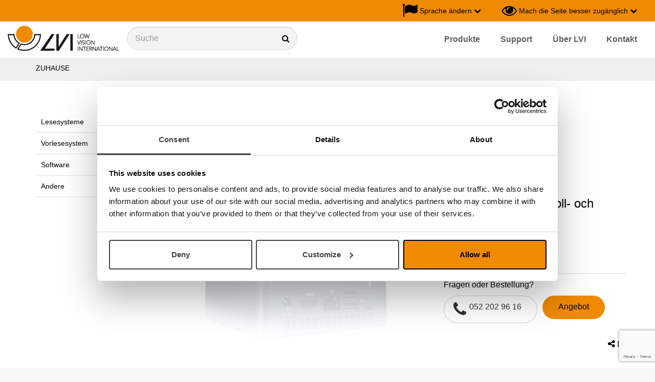

--- FILE ---
content_type: text/html; charset=utf-8
request_url: https://lvi.ch/gsw/catalog/products/magnilink-air-kontroll-och-styrenhet
body_size: 12834
content:
<!DOCTYPE html>
<html lang="gsw">
  <head>
    <meta charset="utf-8">
    <meta name="viewport" content="width=device-width, initial-scale=1.0">
  
    
    
        
      
    
    
      <!-- Google Tag Manager -->
      <script>(function(w,d,s,l,i){w[l]=w[l]||[];w[l].push({'gtm.start':
      new Date().getTime(),event:'gtm.js'});var f=d.getElementsByTagName(s)[0],
      j=d.createElement(s),dl=l!='dataLayer'?'&l='+l:'';j.async=true;j.src=
      'https://www.googletagmanager.com/gtm.js?id='+i+dl;f.parentNode.insertBefore(j,f);
      })(window,document,'script','dataLayer','GTM-5555PQ3');</script>
      <!-- End Google Tag Manager -->
      
      <!-- Google Tag Manager (noscript) -->
      <noscript><iframe src="https://www.googletagmanager.com/ns.html?id=GTM-5555PQ3"
      height="0" width="0" style="display:none;visibility:hidden"></iframe></noscript>
      <!-- End Google Tag Manager (noscript) -->

    
    
    
    
    
    
    
    
    
    
    
    
    
    <meta http-equiv="X-UA-Compatible" content="IE=edge,chrome=1" />
    
    
      <title>MagniLink AIR Kontroll- och Steuergerät</title>
      <meta name="description" content="MagniLink AIR Kontroll- och Steuergerät


Zubehör zu MagniLink AIR.">
      <meta name="keywords" content="">
    
    
    
      <link href="https://lvi.ch/gsw/catalog/products/magnilink-air-kontroll-och-styrenhet" rel="canonical" />
    
    
    <link rel="shortcut icon" href="https://s3-eu-west-1.amazonaws.com/static.wm3.se/sites/428/template_assets/favicon.png" type="image/png">
    <link rel="shortcut icon" href="https://s3-eu-west-1.amazonaws.com/static.wm3.se/sites/428/template_assets/favicon.png" >
  

    

<script src="https://www.google.com/recaptcha/api.js?render=6Lcw8dkZAAAAAJGSHaS3tM25YgRe5Q964LKlf0wH"></script>
<script>
  function submitWithRecaptchaToken(e) {
    if (!window.wm3 && !window.wm3.recaptchaEnabled)
      return true;

    e.preventDefault();

    var form = e.currentTarget;

    grecaptcha.ready(function() {
      grecaptcha.execute("6Lcw8dkZAAAAAJGSHaS3tM25YgRe5Q964LKlf0wH", {action: 'submit'}).then(function(token) {
        var input = document.createElement('input');
        input.type = 'hidden';
        input.name = "g-recaptcha-response-token";
        input.value = token;
        form.appendChild(input);
        HTMLFormElement.prototype.submit.call(form);
      });
    });
  }

  document.addEventListener('DOMContentLoaded', function() {
    // Forms generated by Forms module
    var forms = document.querySelectorAll("form[data-wm3form]");
    for (var i = 0; i < forms.length; i++)
      forms[i].addEventListener("submit", submitWithRecaptchaToken);

    // Forms generated by wm3_form Liquid helper
    var forms = document.querySelectorAll("form[data-recaptcha-enabled]");
    for (var i = 0; i < forms.length; i++)
      forms[i].addEventListener("submit", submitWithRecaptchaToken);
  });
</script>

<script src="/assets/wm3-public-0e224ac94b6c7faaff9913fc7a39f9cd1a47ae4548f98da637003c5b5598723a.js"></script>

<script src="/assets/wm3-public-webshop-349188ef07b28b85b6aa6f456645d36952814baf4882ee442ac0ec125baa9174.js"></script>
<script>window.current_currency = {"id":81,"name":"Euro","iso_4217":"EUR","exchange_rate":"1.0","decimal_mark":".","symbol":"€","symbol_after_amount":true,"thousands_separator":" ","is_default":true,"enabled":true};</script>


<script src="/assets/wm3-login-3419281384b53320e997addf3493e8283cb427b811fdb87d69a3e7626812f9a5.js"></script>

<script>window.wm3 = {domain: 'enode.site', subdomain: 'lvi-ch', recaptchaEnabled: true};</script>

<meta name="csrf-param" content="authenticity_token" />
<meta name="csrf-token" content="GPV0p9ULcEHcNaceYOjIblYPTsPZbF4yakOeN4fvnr9GdNU0Uoj1QNarfC9vzrnyFpZQvLhkWFDfMU-3oluaIg" />

    <!-- Styles -->
    
    <link rel="stylesheet" type="text/css" href="//cdn.jsdelivr.net/npm/@accessible360/accessible-slick@1.0.1/slick/slick.min.css">
    <link rel="stylesheet" type="text/css" href="//cdn.jsdelivr.net/npm/@accessible360/accessible-slick@1.0.1/slick/accessible-slick-theme.min.css">
    <link href="https://s3-eu-west-1.amazonaws.com/static.wm3.se/sites/428/templates/lightbox.css" rel="stylesheet" type="text/css">
    <link href="//cdnjs.cloudflare.com/ajax/libs/toastr.js/latest/css/toastr.min.css" rel="stylesheet" type="text/css">
    <link rel="stylesheet" href="https://maxcdn.bootstrapcdn.com/bootstrap/3.3.7/css/bootstrap.min.css" integrity="sha384-BVYiiSIFeK1dGmJRAkycuHAHRg32OmUcww7on3RYdg4Va+PmSTsz/K68vbdEjh4u" crossorigin="anonymous">
    <link rel="stylesheet" href="https://cdnjs.cloudflare.com/ajax/libs/animate.css/3.5.2/animate.min.css">
    <link href="https://s3-eu-west-1.amazonaws.com/static.wm3.se/sites/428/templates/application.css?825512" rel="stylesheet">
    <link href="https://s3-eu-west-1.amazonaws.com/static.wm3.se/sites/428/templates/responsive.css?4075" rel="stylesheet">
    <link rel="alternate" type="application/rss+xml" href="/gsw/a.rss" title="RSS Feed">
    
    <script src="https://s3-eu-west-1.amazonaws.com/static.wm3.se/sites/428/templates/underscore.js"></script>
    
    <script src="https://use.fontawesome.com/cd4078cf9c.js"></script>
    
    <script>
    window.locale = "gsw";
    </script>
    
<meta name="google-site-verification" content="zrB-krCWuGLYn5NIsnzESl3bKsUXaRL8aPfqTRpBemY" />

    
    <!-- CONSTANTS -->
    




<script>
  window.Translations = {"FAQ":"FAQ","buy":"kaufen","gav":"gab","new":"neu","pcs":"pcs","Pris":"Preis","Sök":"Suche","city":"Stadt","home":"zuhause","more":"Mehr","name":"Ihr Name","next":"Nächster","rank":"Rang","sale":"der Ausverkauf","save":"sichern","send":"Senden","work":"arbeitsplatz","Antal":"Anzahl","Media":"Medien","close":"Abschließen","email":"E-mail","large":"größe","pages":"Seiten","price":"Preis","total":"gesamt","adjust":"einstellen","cancel":"Abbrechen","dealer":"Händler","larger":"größe","log_in":"einloggen","remove":"entfernen","school":"schule","search":"Suche","wm3_to":"Mail-Adresse","Artikel":"Artikel","address":"Adresse","article":"artikel","company":"die Firma","country":"Land","freight":"Fracht","invalid":"ungültig","largest":"größeren","log_out":"ausloggen","message":"die Meldung","private":"Privatgelände","welcome":"willkommen","zipcode":"Postleitzahl","Övrigt":"andere","Logga ut":"Abmelden","Mjukvara":"Software","continue":"fortsetzen","contrast":"Contrast","in_stock":"auf Lager","password":"Passwort","previous":"bisherige","products":"produkte","quantity":"Anzahl","required":"erforderlich","resultat":"Ergebnisse","standard":"Standard","tillägg":"Anhang","username":"Benutzername","Neka alla":"Leugne sie alle","Produkter":"Produkte","Totalpris":"Gesamtpreis","backorder":"Rückstand","documents":"Dokument","get quote":"Angebot","last name":"Nachname","less_than":"weniger als","more info":"mehr Infos","subscribe":"Melden Sie sich für unseren Newsletter","telephone":"Telefon","text_size":"Fontsize","Alltid på":"Immer auf","Betala med":"Bezahlen mit","Betalsätt":"Zahlung","Byt språk":"Sprache ändern","Contact us":"Kontaktieren sie uns","Dealerzone":"Andere Sprache","Mitt konto":"Mein Konto","contact us":"kontaktiere uns","first name":"Vorname","invitation":"Einladung","newsletter":"Newsletter","Läs mer om":"Lesen Sie mehr über","Ordernummer":"Bestellnummer","Säljmanual":"Verkaufshandbuch","Totalsumma:":"Total:","accessories":"Zubehör","cookie-text":"Bei LVI verwenden wir Cookies, damit die Website für Sie gut funktioniert. Wenn Sie weiter surfen, stimmen Sie zu, dass wir Cookies verwenden.","place order":"Platz bestellen","Fraktavgift:":"Versandkosten:","Leverans med":"Lieferung mit","News_archive":"Nachrichtenarchiv","Product name":"Produktname","Sök produkt":"Produkt suchen","all products":"Alle Produkte","company name":"Name der Firma","logged_in_as":"Eingeloggt als","new password":"Neues Kennwort","news archive":"Nachrichtenarchiv","not_approved":"nicht bestätigt","not_verified":"nicht verifiziert","out_of_stock":"ausverkauft","pic_alt_text":"Bild von","Dokumentation":"Dokumentation","Inga träffar":"Keine Treffer","Jag förstår":"Ich verstehe","Leveranssätt":"Versand","Orderhistorik":"Bestellhistorie","contact-email":"info@lvi.ch","contact-phone":"052 202 96 16","contact_order":"E-mail","customer type":"Kundentyp","discount code":"Rabattcode","documentation":"Dokumentation","image missing":"Bild fehlt","invalid_email":"Ungültige Mail-Adresse","invalid_login":"ungültiger Login","missing_field":"fehlende feld","profile_saved":"Profil gespeichert","require_login":"Login benötigen","shipping-info":"Versandinformation","shopping cart":"Einkaufswagen","support-email":"info@lvi.ch","support-phone":"052 202 96 16","unknown_email":"unbekannte Email","Acceptera alla":"Alle akzeptieren","Get-quote-text":"Fragen Sie kostenlos und unverbindlich an, wir erstellen Ihnen kostenlos und unverbindlich ein Angebot.","Mina uppgifter":"Meine Aufgaben","Välj variant:":"Wählen Sie Variante:","already_exists":"ist bereits vorhanden","article number":"Artikelnummer","article_number":"Art. Nr:","black_on_white":"Schwarz auf Weiß","create account":"Benutzerkonto anlegen","go to checkout":"zum Checkout gehen","password_reset":"Passwort zurücksetzen","payment method":"Bezahlverfahren","stock_exceeded":"Lager überschritten","white_on_black":"Weiß auf schwarz","Valbara cookies":"Auswählbare Cookies","contact_service":"Telefon","current-country":"Schweiz","delivery method":"Zustellungsmethode","forms.form_sent":"Formularübertragung war erfolgreich","value_too_short":"Wert zu kurz","Din sökning på":"Ihre Suche nach","Email nyhetsbrev":"E-Mail-Newsletter","News_archive_url":"nachrichtenarchiv","Spara ändringar":"Änderungen speichern","confirm password":"Bestätige das Passwort","current_password":"Aktuelles Passwort","go to infocenter":"geh zum infocenter","password_updated":"Passwort aktualisiert","quantity_removed":"Menge entfernt","Konfiguration TTS":"Configuration TTS","do you need help?":"brauchst du Hilfe?","instructions_sent":"Anweisungen gesendet","no search results":"keine Suchergebnisse","ship_address.city":"Schiffsadresse Stadt","use discount code":"Verwenden Sie Rabatt-Code","Beställningsdatum":"Bestelldatum","Get the newsletter":"Melden Sie sich für unseren Newsletter","confirmation_error":"Bestätigungsfehler","get the newsletter":"Holen Sie sich den Newsletter","order_confirmation":"Bestellbestätigung","order_notification":"Auftragsbenachrichtigung","search for product":"Suche nach Produkt","Kommande händelser":"Bevorstehende Veranstaltungen","Support and service":"Unterstützung und Service","Visa inställningar":"Einstellungen anzeigen","account information":"Kontoinformationen","customer_registered":"kunden_registriert","forms.not_form_sent":"Es wurde ein Fehler mit Formular-Vorlage","organisation number":"Organisationsnummer","product information":"Produktinformation","product_filter_text":"Produkte filtern nach Einsatzgebiet","questions or order?":"Fragen oder Bestellung?","Dölj inställningar":"Einstellungen ausblenden","Nödvändiga cookies":"Notwendige Cookies","ship_address.zipcode":"Schiffsadresse Postleitzahl","contact_other_errands":"E-mail","needs to be filled in":"Muss ausgefüllt werden","password_confirmation":"Passwort Bestätigung","ship_address.address1":"Schiffsadresse Straßeadresse","shipment_notification":"Versandbenachrichtigung","there are no products":"Es gibt keine Produkte","Product article number":"Artikelnummer","navigation-search-text":"Suche","you have no orders yet":"du hast noch keine bestellungen","Gå till huvudinnehåll":"Zum Hauptinhalt gehen","newsletter_subscription":"Newsletter abonnieren","Thank you for signing up":"Danke, dass Sie unseren Newsletter abonnieren. Bitte bestätigen Sie die Email, die wir Ihnen an Ihre angegebene Emailadresse gesendet haben.","thank you for signing up":"Danke fürs Anmelden","Dokumentation andra språk":"Dokumentation andere Sprache","customer service telephone":"052 202 96 16","the search gave no results":"die Suche gab keine Ergebnisse","våra nödvändiga cookies":"unsere notwendigen Cookies","Get-quote-confirmation-text":"Vielen Dank für Ihre Anfrage. Wir kümmern uns schnellstmöglich darum. Mit freundlichen Grüssen LVI Low Vision International","Gör sidan mer tillgänglig":"Mach die Seite besser zugänglich","product_backordered_message":"Produkt nachbestellte Nachricht","you are being redirected to":"Sie werden umgeleitet","customer_registration_complete":"Kundenregistrierung abgeschlossen","products from the same category":"Produkte aus derselben Kategorie","I accept the terms and conditions":"Ich akzeptiere die allgemeinen Geschäftsbedingungen","copy invoice adderess to delivery address":"Kopie der Rechnung an die Lieferadresse","click here to see the terms and conditions":"Klicken Sie hier, um die AGB zu sehen","if you have items in the cart, they will be removed. do you want to continue?":"Wenn du Gegenstände in den Wagen hast, werden sie entfernt. Möchtest du fortfahren?","Denna webbplatsen använder cookies i syfte att förbättra din upplevelse. Se listan nedan för att läsa mer om och ta ställning till vilka valbara cookies du vill tillåta.":"Diese Website verwendet Cookies, um Ihre Erfahrung zu verbessern. In der folgenden Liste erfahren Sie mehr darüber und entscheiden, welche auswählbaren Cookies Sie zulassen möchten."};
  window.showTaxes = 'true';
</script>
    <!-- END CONSTANTS -->
  </head>
  <body  class="lvi.ch ">
    <a id="skip-content" href="#main-content">Zum Hauptinhalt gehen</a>
    <header>
      <nav>
        <div class="nav-top orange">
    
          <div class="ui-row full-width">
            <div class="ui-col customer-type-wrapper flex-grow-1">
              
            </div>
            <div class="ui-col tools lvi.ch">
              <div class="ui-row with-padding-10 pull-right">
                
                
                <div class="ui-col locale-changer-wrapper" data-has-popup="#locale-changer" tabindex="0" aria-label="Sprache ändern">
                  <i class="fa fa-flag"></i>
                  <h5 style="display: inline-block; cursor: pointer;">Sprache ändern</h5>
                  <i class="fa fa-chevron-down" style="font-size: 14px"></i>                
                  <div class="nav-popup not-showing" role="dialog" id="locale-changer">
  <ul>
  
  
    
      <li>
        <a href="/gsw" tabindex="-1">
        
        Deutsch
        
        </a>
      </li>
    
  
    
      <li>
        <a href="/chf" tabindex="-1">
        
        Français Suisse
        
        </a>
      </li>
    
  
  </ul>
</div>
                </div>
                
                
                <div class="ui-col site-changer-wrapper" data-has-popup="#site-changer" tabindex="0" aria-label="Byt webbplats">
                
                </div>
                
                <div class="ui-col contrast-changer" data-has-popup="#view-changer" tabindex="0" aria-label="Gör sidan med tillgänglig">
                  
                  <i class="fa fa-eye"></i>
                  <h5>Mach die Seite besser zugänglich</h5>
                  <i class="fa fa-chevron-down"></i>
                  <div class="nav-popup view-changer not-showing" id="view-changer">
  <div class="closebutton" data-has-popup="#view-changer"><i class="fa fa-times"></i></div>
  <ul>
    <li class="heading">Contrast</li>
    <li>
      <a href="#" data-change-view="contrast-standard" data-view-type="contrast" class="active">Standard</a>
    </li>
    <li>
      <a href="#" data-change-view="contrast-white-black" data-view-type="contrast">Weiß auf schwarz</a>
    </li>
    <li>
      <a href="#" data-change-view="contrast-black-white" data-view-type="contrast">Schwarz auf Weiß</a>
    </li>
    <li class="heading">Fontsize</li>
    <li>
      <a href="#" data-change-view="text-standard" data-view-type="text" class="active">standard </a>
    </li>
    <li>
      <a href="#" data-change-view="text-large" data-view-type="text">größe</a>
    </li>
    <li>
      <a href="#" data-change-view="text-largest" data-view-type="text">größeren</a>
    </li>
  </ul>
  
</div>
                </div>
                
                

                
              
              </div>  
  
            </div>
          </div>
        </div>
        <div class="nav-bottom">
          <div class="ui-row full-width">
            <div class="ui-col branding">
              <a href="/gsw" aria-label="Start">
                <img src="https://s3-eu-west-1.amazonaws.com/static.wm3.se/sites/428/template_assets/lvi-logo.png" alt="LVI logo">
              </a>
            </div>
            <div class="ui-col nav-search-wrapper">
              <form action="/gsw/catalog/products">
                <div class="input-with-icon">
                  <label  class="visuallyhidden" tabindex="0" aria-hidden="true" title="Suche">Suche</label>
                  <label for="main-search" title="Suche"><input type="text" name="search" id="main-search" class="light-grey form-control" placeholder="Suche"></label>
                  <input type="hidden" name="nav_search" value="true">
                  <input type="hidden" name="group_url" value="produkter">
                  <i class="fa fa-search"></i>
                </div>
              </form>
            </div>
            <div class="ui-col menu hidden-sm hidden-xs">
              <ul class="site-menu site-menu-root navbar-nav pull-right"><li class="site-menu-item site-menu-item-22378"><a href="/catalog/groups/produkter">Produkte</a></li><li class="site-menu-item site-menu-item-22363"><a href="/support">Support</a></li><li class="site-menu-item site-menu-item-22364"><a href="/uber-lvi">Über LVI</a></li><li class="site-menu-item site-menu-item-22368"><a href="/kontakt">Kontakt</a></li></ul>
            </div>
             
            <div class="ui-col responsive responsive-991 menu-toggler">
              <div class="toggle-menu">
                <i class="fa fa-bars font-32"></i>
              </div>
            </div>
          </div>
        </div>
        <div class="responsive-menu"  aria-hidden="true">
          

<div class="page-menu">
  <div id="product-menu">
    <ul class="product-menu" style="display: none;">  
      
        
          <li class="site-menu-item ">
            <a href="/catalog/groups/laskamera">Lesesysteme</a>
            
              
              
<ul class="shop-sub-menu">  
  
    
  
    
  
    
      <li class="site-menu-item ">
        <a href="/catalog/groups/magnilink-wificam">MagniLink WifiCam</a>
        
      </li>
    
  
    
      <li class="site-menu-item ">
        <a href="/catalog/groups/magnilink-itab">MagniLink iTAB</a>
        
      </li>
    
  
    
      <li class="site-menu-item ">
        <a href="/catalog/groups/magnilink-tab">MagniLink TAB</a>
        
      </li>
    
  
    
  
    
      <li class="site-menu-item ">
        <a href="/catalog/groups/magnilink-s-premium-2">MagniLink S Premium 2</a>
        
      </li>
    
  
    
      <li class="site-menu-item ">
        <a href="/catalog/groups/magnilink-zip-ng-new">MagniLink Zip Premium</a>
        
      </li>
    
  
    
      <li class="site-menu-item ">
        <a href="/catalog/groups/magnilink-one">MagniLink One</a>
        
      </li>
    
  
    
      <li class="site-menu-item ">
        <a href="/catalog/groups/magnilink-vision">MagniLink Vision</a>
        
      </li>
    
  
    
      <li class="site-menu-item ">
        <a href="/catalog/groups/magnilink-pro">MagniLink Pro</a>
        
      </li>
    
  
    
      <li class="site-menu-item ">
        <a href="/catalog/groups/magnilink-air">MagniLink AIR</a>
        
      </li>
    
  
    
      <li class="site-menu-item ">
        <a href="/catalog/groups/magnilink-mini">MagniLink Mini</a>
        
      </li>
    
  
</ul>
            
          </li>
        
      
        
      
        
      
        
      
        
          <li class="site-menu-item ">
            <a href="/catalog/groups/lasmaskin">Vorlesesystem</a>
            
              
              
<ul class="shop-sub-menu">  
  
    
  
    
      <li class="site-menu-item ">
        <a href="/catalog/groups/magnilink-voice-tillbehor">MagniLink Voice 2</a>
        
      </li>
    
  
    
  
</ul>
            
          </li>
        
      
        
      
        
          <li class="site-menu-item ">
            <a href="/catalog/groups/programvara">Software</a>
            
              
              
<ul class="shop-sub-menu">  
  
    
  
    
  
    
  
    
  
    
  
    
  
    
  
    
  
    
  
    
  
    
      <li class="site-menu-item ">
        <a href="/catalog/groups/programvara-for-magnilink">Software für MagniLink</a>
        
      </li>
    
  
    
  
    
  
    
  
    
  
</ul>
            
          </li>
        
      
        
      
        
      
        
      
        
      
        
      
        
      
        
      
        
      
        
      
        
          <li class="site-menu-item ">
            <a href="/catalog/groups/ovrigt">Andere</a>
            
              
              
<ul class="shop-sub-menu">  
  
    
  
    
  
    
      <li class="site-menu-item ">
        <a href="/catalog/groups/monitorer-anpassade-for-low-vision">Monitor</a>
        
      </li>
    
  
    
      <li class="site-menu-item ">
        <a href="/catalog/groups/lasstod">Dokumenthalter</a>
        
      </li>
    
  
    
  
    
  
    
  
    
  
    
  
    
  
</ul>
            
          </li>
        
      
        
      
        
      
        
      
    </ul>
  </div>
  <ul class="site-menu site-menu-full nav"><li class="site-menu-item site-menu-item-22378"><a href="/catalog/groups/produkter">Produkte</a></li><li class="site-menu-item site-menu-item-22363"><a href="/support">Support</a><ul><li class="site-menu-item site-menu-item-32764"><a href="/support/magnilink-one/dokumentation">MagniLink One</a><ul><li class="site-menu-item site-menu-item-32765"><a href="/support/magnilink-one/dokumentation">Dokumentation</a></li></ul></li><li class="site-menu-item site-menu-item-42503"><a href="/support/magnilink-mini/dokumentation">MagniLink Mini</a><ul><li class="site-menu-item site-menu-item-42504"><a href="/support/magnilink-mini/dokumentation">Dokumentation</a></li><li class="site-menu-item site-menu-item-42505"><a href="/support/magnilink-mini/Software">Software</a></li></ul></li><li class="site-menu-item site-menu-item-32768"><a href="/support/magnilink-s-premium-2/dokumentation">MagniLink S Premium 2</a><ul><li class="site-menu-item site-menu-item-32769"><a href="/support/magnilink-s-premium-2/dokumentation">Dokumentation</a></li><li class="site-menu-item site-menu-item-32770"><a href="/support/magnilink-s-premium-2/faq">FAQ</a></li><li class="site-menu-item site-menu-item-32771"><a href="/support/magnilink-s-premium-2/software">Software</a></li></ul></li><li class="site-menu-item site-menu-item-32782"><a href="/support/magnilink-vision/dokumentation">MagniLink Vision</a><ul><li class="site-menu-item site-menu-item-32783"><a href="/support/magnilink-vision/dokumentation">Dokumentation</a></li><li class="site-menu-item site-menu-item-32784"><a href="/support/magnilink-vision/faq">FAQ</a></li><li class="site-menu-item site-menu-item-32785"><a href="/support/magnilink-vision/software">Software</a></li></ul></li><li class="site-menu-item site-menu-item-32789"><a href="/support/magnilink-zip-ng-new/dokumentation">MagniLink Zip Premium</a><ul><li class="site-menu-item site-menu-item-32791"><a href="/support/magnilink-zip-ng-new/dokumentation">Dokumentation</a></li><li class="site-menu-item site-menu-item-32790"><a href="/support/magnilink-zip-ng-new/faq">FAQ</a></li><li class="site-menu-item site-menu-item-32792"><a href="/support/magnilink-zip-ng-new/software">Software</a></li></ul></li><li class="site-menu-item site-menu-item-32796"><a href="/support/magnilink-pro/dokumentation">MagniLink Pro</a><ul><li class="site-menu-item site-menu-item-32797"><a href="/support/magnilink-pro/dokumentation">Dokumentation</a></li><li class="site-menu-item site-menu-item-32798"><a href="/support/magnilink-pro/faq">FAQ</a></li><li class="site-menu-item site-menu-item-32799"><a href="/support/magnilink-pro/software">Software</a></li></ul></li><li class="site-menu-item site-menu-item-32803"><a href="/support/magnilink-tab/dokumentation">MagniLink TAB</a><ul><li class="site-menu-item site-menu-item-32804"><a href="/support/magnilink-tab/dokumentation">Dokumentation</a></li><li class="site-menu-item site-menu-item-32805"><a href="/support/magnilink-tab/faq">FAQ</a></li><li class="site-menu-item site-menu-item-35802"><a href="/support/magnilink-tab/software">Software</a></li></ul></li><li class="site-menu-item site-menu-item-40209"><a href="/support/magnilink-itab/dokumentation">MagniLink iTAB</a><ul><li class="site-menu-item site-menu-item-40210"><a href="/support/magnilink-itab/dokumentation">Dokumentation</a></li><li class="site-menu-item site-menu-item-40211"><a href="/support/magnilink-itab/software">Software</a></li></ul></li><li class="site-menu-item site-menu-item-34607"><a href="/support/magnilink-air/dokumentation">MagniLink AIR</a><ul><li class="site-menu-item site-menu-item-34608"><a href="/support/magnilink-air/dokumentation">Dokumentation</a></li><li class="site-menu-item site-menu-item-34610"><a href="/support/magnilink-air/software">Software</a></li></ul></li><li class="site-menu-item site-menu-item-32809"><a href="/support/magnilink-voice-tillbehor/dokumentation">MagniLink Voice 2</a><ul><li class="site-menu-item site-menu-item-32810"><a href="/support/magnilink-voice-tillbehor/dokumentation">Dokumentation</a></li><li class="site-menu-item site-menu-item-32811"><a href="/support/magnilink-voice/faq">FAQ</a></li></ul></li><li class="site-menu-item site-menu-item-32833"><a href="/support/magnilink-pcviewer/dokumentation">MagniLink PCViewer</a><ul><li class="site-menu-item site-menu-item-32834"><a href="/support/magnilink-pcviewer/dokumentation">Dokumentation</a></li><li class="site-menu-item site-menu-item-32835"><a href="/support/magnilink-pcviewer/software">Software</a></li></ul></li><li class="site-menu-item site-menu-item-32839"><a href="/support/magnilink-pcviewer-standalone/dokumentation">MagniLink PCViewer Standalone</a><ul><li class="site-menu-item site-menu-item-32840"><a href="/support/magnilink-pcviewer-standalone/dokumentation">Dokumentation</a></li><li class="site-menu-item site-menu-item-32841"><a href="/support/magnilink-pcviewer-standalone/software">Software</a></li></ul></li><li class="site-menu-item site-menu-item-32829"><a href="/support/magnilink-macviewer/dokumentation">MagniLink MacViewer</a><ul><li class="site-menu-item site-menu-item-32830"><a href="/support/magnilink-macviewer/dokumentation">Dokumentation</a></li><li class="site-menu-item site-menu-item-32831"><a href="/support/magnilink-macviewer/software">Software</a></li></ul></li><li class="site-menu-item site-menu-item-32844"><a href="/support/magnilink-chromeviewer/software">MagniLink ChromeViewer</a><ul><li class="site-menu-item site-menu-item-32845"><a href="/support/magnilink-chromeviewer/software">Software</a></li></ul></li><li class="site-menu-item site-menu-item-32850"><a href="/support/magnilink-zip-tillbehor/dokumentation">MagniLink Zip (alt)</a><ul><li class="site-menu-item site-menu-item-32851"><a href="/support/magnilink-zip-tillbehor/dokumentation">Dokumentation</a></li><li class="site-menu-item site-menu-item-32852"><a href="/support/magnilink-zip-tillbehor/andere-sprache">Andere Sprache</a></li></ul></li><li class="site-menu-item site-menu-item-32775"><a href="/support/magnilink-s-premium/dokumentation">MagniLink S Premium (alt)</a><ul><li class="site-menu-item site-menu-item-32776"><a href="/support/magnilink-s-premium/dokumentation">Dokumentation</a></li><li class="site-menu-item site-menu-item-32777"><a href="/support/magnilink-s-premium/faq">FAQ</a></li><li class="site-menu-item site-menu-item-32778"><a href="/support/magnilink-s-premium/software">Software</a></li></ul></li><li class="site-menu-item site-menu-item-32853"><a href="/support/magnilink-s/dokumentation">MagniLink S (alt)</a><ul><li class="site-menu-item site-menu-item-32854"><a href="/support/magnilink-s/dokumentation">Dokumentation</a></li><li class="site-menu-item site-menu-item-32855"><a href="/support/magnilink-s/faq">FAQ</a></li><li class="site-menu-item site-menu-item-32856"><a href="/support/magnilink-s/software">Software</a></li><li class="site-menu-item site-menu-item-32857"><a href="/support/magnilink-s/andere-sprache">Andere Sprache</a></li></ul></li><li class="site-menu-item site-menu-item-32858"><a href="/support/magnilink-student/dokumentation">MagniLink Student (alt)</a><ul><li class="site-menu-item site-menu-item-32859"><a href="/support/magnilink-student/dokumentation">Dokumentation</a></li><li class="site-menu-item site-menu-item-32860"><a href="/support/magnilink-student/andere-sprache">Andere Sprache</a></li></ul></li><li class="site-menu-item site-menu-item-32861"><a href="/support/magnilink-read/dokumentation">MagniLink Read (alt)</a><ul><li class="site-menu-item site-menu-item-32862"><a href="/support/magnilink-read/dokumentation">Dokumentation</a></li><li class="site-menu-item site-menu-item-32863"><a href="/support/magnilink-read/andere-sprache">Andere Sprache</a></li></ul></li><li class="site-menu-item site-menu-item-32864"><a href="/support/magnilink-mira/dokumentation">MagniLink Mira (alt)</a><ul><li class="site-menu-item site-menu-item-32865"><a href="/support/magnilink-mira/dokumentation">Dokumentation</a></li><li class="site-menu-item site-menu-item-32866"><a href="/support/magnilink-mira/andere-sprache">Andere Sprache</a></li></ul></li><li class="site-menu-item site-menu-item-32868"><a href="/support/magnilink-imax/dokumentation">MagniLink iMax (alt)</a><ul><li class="site-menu-item site-menu-item-32869"><a href="/support/magnilink-imax/dokumentation">Dokumentation</a></li><li class="site-menu-item site-menu-item-32870"><a href="/support/magnilink-imax/software">Software</a></li><li class="site-menu-item site-menu-item-32871"><a href="/support/magnilink-imax/andere-sprache">Andere Sprache</a></li></ul></li><li class="site-menu-item site-menu-item-32823"><a href="/support/magnilink-visus/andere-sprache">MagniLink Visus (alt)</a><ul><li class="site-menu-item site-menu-item-36409"><a href="/support/magnilink-visus/dokumentation">Dokumentation</a></li><li class="site-menu-item site-menu-item-32824"><a href="/support/magnilink-visus/andere-sprache">Andere Sprache</a></li></ul></li><li class="site-menu-item site-menu-item-32873"><a href="/support/senseview/dokumentation">Senseview (alt)</a><ul><li class="site-menu-item site-menu-item-32874"><a href="/support/senseview/dokumentation">Dokumentation</a></li><li class="site-menu-item site-menu-item-32875"><a href="/support/senseview/andere-sprache">Andere Sprache</a></li></ul></li><li class="site-menu-item site-menu-item-32826"><a href="/support/candy/dokumentation">Candy (alt)</a><ul><li class="site-menu-item site-menu-item-32827"><a href="/support/candy/dokumentation">Dokumentation</a></li><li class="site-menu-item site-menu-item-32828"><a href="/support/candy/andere-sprache">Andere Sprache</a></li></ul></li></ul></li><li class="site-menu-item site-menu-item-22364"><a href="/uber-lvi">Über LVI</a><ul><li class="site-menu-item site-menu-item-22365"><a href="/geschichte">Geschichte</a></li><li class="site-menu-item site-menu-item-22407"><a href="/qualitatsstrategie">Qualitätsstrategie</a></li><li class="site-menu-item site-menu-item-22408"><a href="/umweltstrategie">Umweltstrategie</a></li></ul></li><li class="site-menu-item site-menu-item-22368"><a href="/kontakt">Kontakt</a><ul><li class="site-menu-item site-menu-item-22369"><a href="/externe-links">Externe Links</a></li></ul></li></ul>
</div>

        </div>
        <div class="responsive-search"  aria-hidden="true">
          <label for="responsive-search" class="visuallyhidden">Suche</label>
          <label for="responsive-search" title="Suche"><input type="text" data-input="#main-search" placeholder="Suche" id="responsive-search"></label>
        </div>
      </nav>
    </header>
    
    <div class="page-wrapper ">




<section class="grey-bar breadcrumbs">
  <div class="container">
    <div class="row">
      <div class="col-sm-12">
        <p>
          <a href="/">zuhause</a>
          
        </p>
      </div>
    </div>
  </div>
</section>








<section class="single-product-section section-with-padding-60">
  <div class="container">
    <div class="row">
      <div class="col-md-2-5 hidden-sm hidden-xs">
        
        
<ul class="shop-sub-menu">  
  
    
      <li class="site-menu-item ">
        <a href="/catalog/groups/laskamera">Lesesysteme</a>
        
          
          <i class="fa fa-plus"></i>
          
<ul class="shop-sub-menu">  
  
    
  
    
  
    
      <li class="site-menu-item ">
        <a href="/catalog/groups/magnilink-wificam">MagniLink WifiCam</a>
        
      </li>
    
  
    
      <li class="site-menu-item ">
        <a href="/catalog/groups/magnilink-itab">MagniLink iTAB</a>
        
      </li>
    
  
    
      <li class="site-menu-item ">
        <a href="/catalog/groups/magnilink-tab">MagniLink TAB</a>
        
      </li>
    
  
    
  
    
      <li class="site-menu-item ">
        <a href="/catalog/groups/magnilink-s-premium-2">MagniLink S Premium 2</a>
        
      </li>
    
  
    
      <li class="site-menu-item ">
        <a href="/catalog/groups/magnilink-zip-ng-new">MagniLink Zip Premium</a>
        
      </li>
    
  
    
      <li class="site-menu-item ">
        <a href="/catalog/groups/magnilink-one">MagniLink One</a>
        
      </li>
    
  
    
      <li class="site-menu-item ">
        <a href="/catalog/groups/magnilink-vision">MagniLink Vision</a>
        
      </li>
    
  
    
      <li class="site-menu-item ">
        <a href="/catalog/groups/magnilink-pro">MagniLink Pro</a>
        
      </li>
    
  
    
      <li class="site-menu-item ">
        <a href="/catalog/groups/magnilink-air">MagniLink AIR</a>
        
      </li>
    
  
    
      <li class="site-menu-item ">
        <a href="/catalog/groups/magnilink-mini">MagniLink Mini</a>
        
      </li>
    
  
</ul>
        
      </li>
    
  
    
  
    
  
    
  
    
      <li class="site-menu-item ">
        <a href="/catalog/groups/lasmaskin">Vorlesesystem</a>
        
          
          <i class="fa fa-plus"></i>
          
<ul class="shop-sub-menu">  
  
    
  
    
      <li class="site-menu-item ">
        <a href="/catalog/groups/magnilink-voice-tillbehor">MagniLink Voice 2</a>
        
      </li>
    
  
    
  
</ul>
        
      </li>
    
  
    
  
    
      <li class="site-menu-item ">
        <a href="/catalog/groups/programvara">Software</a>
        
          
          <i class="fa fa-plus"></i>
          
<ul class="shop-sub-menu">  
  
    
  
    
  
    
  
    
  
    
  
    
  
    
  
    
  
    
  
    
  
    
      <li class="site-menu-item ">
        <a href="/catalog/groups/programvara-for-magnilink">Software für MagniLink</a>
        
      </li>
    
  
    
  
    
  
    
  
    
  
</ul>
        
      </li>
    
  
    
  
    
  
    
  
    
  
    
  
    
  
    
  
    
  
    
  
    
      <li class="site-menu-item ">
        <a href="/catalog/groups/ovrigt">Andere</a>
        
          
          <i class="fa fa-plus"></i>
          
<ul class="shop-sub-menu">  
  
    
  
    
  
    
      <li class="site-menu-item ">
        <a href="/catalog/groups/monitorer-anpassade-for-low-vision">Monitor</a>
        
      </li>
    
  
    
      <li class="site-menu-item ">
        <a href="/catalog/groups/lasstod">Dokumenthalter</a>
        
      </li>
    
  
    
  
    
  
    
  
    
  
    
  
    
  
</ul>
        
      </li>
    
  
    
  
    
  
    
  
</ul>
      </div>
      <div class="col-md-9-5">
        <h1 class="product-name">MagniLink AIR Kontroll- och Steuergerät</h1>
        
        <small class="product-sku" >
          Artikelnummer: <span data-variant="sku" id="variant-sku">MLAIR-MAIN-CONTROL-U</span>&nbsp;
          <span data-variant="HMS-NR"></span>
        </small>
        <div class="row spacer-20">
        
          <div class="col-sm-12 col-md-12 col-lg-7">
            <div class="spacer-30"></div>
            
            
            <div class="main-image vcenter-parent">
              
                <div class="image-wrapper vcenter-child">
                  <img src="https://d1da7yrcucvk6m.cloudfront.net/sites/428/media/646400_original_control-unit-02-whitebacking-web.jpg?1632751222" alt="MagniLink AIR Kontroll- och Steuergerät">
                </div>
              
            </div>
            
            
            
            
              
                <div class="false product-carousel spacer-40 123 ">
                  
                 
                      
                  
                    
                    <div class=" item vcenter-parent active-img" data-variant-id="" data-medium="https://d1da7yrcucvk6m.cloudfront.net/sites/428/media/646400_medium_control-unit-02-whitebacking-web.jpg?1632751222">
                      <div class="image-wrapper vcenter-child">
                        <img src="https://d1da7yrcucvk6m.cloudfront.net/sites/428/media/646400_medium_control-unit-02-whitebacking-web.jpg?1632751222" class="thumb-image" alt="MagniLink AIR Kontroll- och Steuergerät 1">
                      </div>
                    </div>
                  
                 
                      
                  
                    
                    <div class=" item vcenter-parent " data-variant-id="" data-medium="https://d1da7yrcucvk6m.cloudfront.net/sites/428/media/646401_medium_control-unit-07-whitebacking-web.jpg?1632751258">
                      <div class="image-wrapper vcenter-child">
                        <img src="https://d1da7yrcucvk6m.cloudfront.net/sites/428/media/646401_medium_control-unit-07-whitebacking-web.jpg?1632751258" class="thumb-image" alt="MagniLink AIR Kontroll- och Steuergerät 2">
                      </div>
                    </div>
                  
                </div>
              
              
            

            
          </div>
          
          <div class="col-sm-12 col-md-12 col-lg-5 topmargin">
            <h2>MagniLink AIR Kontroll- och Steuergerät</h2>

<p><br />
Zubehör zu MagniLink AIR.</p>

            
  


<div class="product-buy spacer-50">  
  
      <div class="ui-col">
        
      </div>
      
      
        <div style="display:none">
          <input name="order_item[variant_id]" id="variant_id" type="hidden" value="622118">
        </div>
      
      <div class="row spacer-10">
        <div class="col-xs-12">
          Fragen oder Bestellung?
        </div>
        <div class="col-xs-12">
          <div class="pull-left spacer-10">
            <a href="tel:052 202 96 16" class="btn btn-default"><i class="fa fa-phone font-32"></i> 052 202 96 16 </a>
          </div>
          <div class="pull-left spacer-10">
            <a href="#" data-toggle="modal" data-target="#quote-modal" class="btn btn-orange" data-name="MagniLink AIR Kontroll- och Steuergerät" data-sku="MLAIR-MAIN-CONTROL-U">Angebot</a>
          </div>
        </div>
      </div>
  
</div>
          </div>
          <div class="pull-right spacer-30">
            <div class="share-this"  aria-label="Dela">
  <p class="share-icon""><i class="fa fa-share-alt"></i> Dela</p>
  <div class="share-list-wrapper">
    <ul class="share-list">
      <li  aria-label="Dela på Facebook"><a target="_blank" href="https://www.facebook.com/sharer/sharer.php?u=https://lvi.ch/gsw/catalog/products/magnilink-air-kontroll-och-styrenhet"><i class="fa fa-facebook"></i></a></li>
      <li aria-label="Dela på Linkedin"><a target="_blank" href="https://www.linkedin.com/sharing/share-offsite/?url=https://lvi.ch/gsw/catalog/products/magnilink-air-kontroll-och-styrenhet"><i class="fa fa-linkedin"></i></a></li>
      <li aria-label="Dela via e-post"><a href="mailto:?subject=Tips om produktet!&body=Klikk her https://lvi.ch/gsw/catalog/products/magnilink-air-kontroll-och-styrenhet"><i class="fa fa-envelope"></i></a></li>
      <li class="copy-to-clipboard" aria-label="Kopiera länk">
        <i class="fa fa-link"></i>
        <div class="link-wrapper">
          <label for="copy-link">copy link</label>
          <input type="text" id="copy-link" value="https://lvi.ch/gsw/catalog/products/magnilink-air-kontroll-och-styrenhet" />
        </div>
      </li>
    </ul>
    <i class="fa fa-caret-down"></i>
  </div>
</div>


          </div>
        </div>
        <div class="row spacer-30">
  <div class="col-sm-12">

      
      
      

      
      <div class="row">
        <div class="col-sm-12">
          <ul class="nav nav-tabs" role="tablist">
            
              <li role="presentation" class="active">
                <a href="#description" aria-controls="media" role="tab" data-toggle="tab">mehr Infos</a>
              </li>
            
            
            
            
            
            
            
          </ul>
        </div>
      </div>
      
    <div class="row">
      <div class="col-sm-12">
        <div class="tab-content">
          <div role="tabpanel" class="tab-pane fade in active" id="description">
            <div class=""><p><br />
Wenn MagniLink AIR für einen Schüler vorgesehen ist, der keinen Zugriff auf einen Computer hat, dann ist zusätzlich ein Kontroll- und Steuergerät mit vorinstallierter Software erhältlich. In diesem Fall wird das Bild drahtlos (vor MagniLink AIR Distance per Kabel)&nbsp;von der Kamera an das Kontroll- und Steuergerät übertragen. Dieses ist wiederum mit einem separaten Monitor verbunden, der das Kamerabild anzeigt.&nbsp;Die Steuerbox ist im Lieferumfang enthalten, Sie können sich aber auch für eine Tastatur und eine Maus zur Steuerung der Software entscheiden.</p>
</div>
            
          </div>
          
          
          
          
          
          
          
          
        </div>
      </div>
    </div>
  </div>
</div>  
  
  
  
      </div>
    </div>
  </div>
</section>






    </div><!-- ./page-wrapper -->
    
    
    <footer>


<section class="section-with-padding-60 darkest-grey help-section">
  <div class="background"></div>
  <div class="container">
    <div class="row">
      
      <div class="col-md-4 center">
        <h2>Kontaktieren sie uns</h2>
        
        <div>
          
          <a href="mailto:info@lvi.ch" class="btn btn-transparent white">info@lvi.ch</a>
            <a href="tel:052 202 96 16"  class="btn btn-white btn-with-icon left">052 202 96 16</a>
        </div>
      </div>
      <div class="col-md-4 center">
        <h2>Unterstützung und Service</h2>
        
        <div>
         
          <a href="mailto:info@lvi.ch" class="btn btn-transparent white">info@lvi.ch</a>
            <a href="tel:052 202 96 16"  class="btn btn-white btn-with-icon left">052 202 96 16</a>
        </div>
      </div>
    
      <div class="col-md-4 center">
        <h2>Holen Sie sich den Newsletter</h2>
        <div>
          <form action="/gsw/n/subscribe" method="post" class="newsletter-signup" data-toast="true" data-toast-success="Danke, dass Sie unseren Newsletter abonnieren. Bitte bestätigen Sie die Email, die wir Ihnen an Ihre angegebene Emailadresse gesendet haben." data-toast-error="Es wurde ein Fehler mit Formular-Vorlage" novalidate>
            <label for="subscribe" class="visuallyhidden">E-Mail-Newsletter</label>
            <input type="hidden" value="gsw" name="language">
            <input type="hidden" name="group" value="Web" />
            <input id="subscribe" type="email" name="subscriber[email]" data-error-name="E-mail" class="width-auto" placeholder="E-mail" required>
            <input type="submit" class="btn-white btn" id="newsletter-signup-btn" value="Senden">
          </form>
        </div>
      </div>
    </div>
  </div>
</section>

      
      <section class="footer-bottom section-with-padding-60 darker-grey">
        <div class="container">
          <div class="row">
            <div class="col-md-3 col-sm-6">
              <div class="footer-logo footer-logo-invert">
                <img src="https://s3-eu-west-1.amazonaws.com/static.wm3.se/sites/428/template_assets/lvi-logo-invert.png" alt="LVI logo">
              </div>
              <div class="footer-logo footer-logo-normal">
                <img src="https://s3-eu-west-1.amazonaws.com/static.wm3.se/sites/428/template_assets/lvi-logo.png" alt="LVI logo">
              </div>
              <div class="social spacer-30">
                <div class="ui-row with-padding-10">
                  <div class="ui-col copyright">
                    
                    
                    Copyright © 2017 LVI Low Vision International
                  </div>
                  
                </div>
              </div>
            </div>
            <div class="col-sm-6">
              <div class="row">
                <div class="col-sm-4 xs-margin-20">
                  <div class="text-on-dark"><p><strong>LVI Low Vision International&nbsp;GmbH</strong><br />
Hinterbrunnenstrasse 1&nbsp;<br />
8312 Winterberg&nbsp;</p>

<p>Tel: 052 202 96 16<br />
E-mail:&nbsp;<a href="http://info@lvi.ch/">info@lvi.ch</a></p>
</div>
                </div>
                <div class="col-sm-4 xs-margin-20">
                  <div class="text-on-dark"><p><b>Link</b><br />
<a href="https://lvi.ch/catalog/groups/laskamera" target="_self">Lesesysteme</a></p>

<p><a href="https://lvi.ch/catalog/groups/lasmaskin" target="_self">Vorlesesystem</a></p>

<p><a href="https://lvi.ch/catalog/groups/programvara-for-magnilink" target="_self">Software für MagniLink</a></p>

<p><a href="https://lvi.ch/catalog/groups/ovrigt" target="_self">Andere</a></p>
</div>
                </div>
                <div class="col-sm-4 xs-margin-20">
                  <div class="text-on-dark"><p><strong>LVI</strong></p>

<p><a href="https://lvi.ch/kontakt" target="_self">Kontakt</a></p>

<p><a href="http://lvi.ch/datenschutzerklarung" target="_self">Datenschutzerklarung</a><br />
<a href="https://lvi.ch/sitemap" target="_self">Sitemap</a><br />
<a href="https://d1da7yrcucvk6m.cloudfront.net/sites/456/media/1320866_Tillga%CC%88nglighetsredogo%CC%88relse_LVI_250310_SCH_DE.pdf?1742215709" target="_blank">Erklärung zur Barrierefreiheit</a></p>
</div>
                </div>
              </div>
            </div>
            <div class="col-md-3 xs-margin-20 col-sm-12">
              <div class=""></div>
              <div class="text-on-dark" style="display: flex">
                <a href="https://www.facebook.com/LowVisionInternational/?ref=ts&fref=ts" target="_blank" class="d-flex flex-column" style="width: fit-content; align-items: center"><i class="fa fa-facebook font-32"></i>Facebook</a>
                <a href="https://www.youtube.com/user/MagniLink" target="_blank" class="d-flex flex-column" style="width: fit-content; align-items: center"><i class="fa fa-youtube font-32"></i>Youtube</a>
                <a href="https://www.linkedin.com/company/lvi-low-vision-international" class="d-flex flex-column" target="_blank" style="width: fit-content; align-items: center"><i class="fa fa-linkedin-square font-32"></i>LinkedIn</a>
              </div>
            </div>
          </div>
        </div>
      </section>
    </footer>
    
    <!-- Cart emptying confirmation modal -->
    <div class="modal fade lvi-modal" id="emptyCartModal" tabindex="-1" role="dialog" aria-labelledby="myModalLabel" aria-hidden="true">
      <div class="modal-dialog">
        <div class="modal-content">
          <div class="modal-body clearfix">
            <h4 class="text-center" id="myModalLabel">Sie werden umgeleitet "<strong>die Firma</strong>". Wenn du Gegenstände in den Wagen hast, werden sie entfernt. Möchtest du fortfahren?</h4>
            <br>
            <div class="modal-customer-type text-center">
              <form action="/w/customer/taxes" method="post" data-recaptcha-enabled >
  
  <div style="display:none">
    <input name="authenticity_token" type="hidden" value="4AyspkUW37xWMlxQutyWThNGk4kSMYJET6uxUVfQ0hu-jQ01wpVavVysh2G1-ufSU9-N9nM5hCb62WDRcmTWhg">
    
  </div>
  
                <input class="redirect_to" name="redirect_to" type="hidden" value="/gsw/catalog/products/magnilink-air-kontroll-och-styrenhet">
                
                  <a href="#" data-value="false" class="btn btn-orange" data-target="#modal-hidden-show-taxes">fortsetzen</a>
                
                <input name="show" type="hidden" id="modal-hidden-show-taxes">
              
</form>

            </div>
            <br>
            <button type="button" class="btn btn-black" data-dismiss="modal">Abbrechen</button>
          </div>
        </div>
      </div>
    </div>
    
    <div class="modal fade lvi-modal" id="quote-modal" tabindex="0" role="dialog" aria-labelledby="quote-modalLabel">
      <div class="modal-dialog">
        <div class="modal-content">
          <div class="modal-body clearfix">
            <h4 class="text-center" id="quote-modalLabel">Angebot</h4>
            <p>Fragen Sie kostenlos und unverbindlich an, wir erstellen Ihnen kostenlos und unverbindlich ein Angebot.</p><br>
            <form action="/gsw/forms/quote" method="post" data-wm3form="true">
            
              <div class="alert alert-danger" style="display:none;">
              </div>
              <div class="alert alert-success" style="display:none;">
              </div>
              <div class="form-group clearfix">
                <div class="col-sm-12">
                  <input type="hidden" class="form-control" value="Produktname" name="product-name2"  id="product-name2">
                  <label for="product-name">Produktname</label>
                  <input type="text" disabled class="form-control" value="" name="product name" data-fill="true" id="product-name" required data-enable-on-submit>
                </div>
              </div>
              <div class="form-group clearfix">
                <div class="col-sm-12">
                  <input type="hidden" class="form-control" value="Artikelnummer" name="product-sku2"  id="product-sku2">
                  <label for="product-sku">Artikelnummer</label>
                  <input type="text" disabled class="form-control" value="" name="product sku" data-fill="true" id="product-sku" required data-enable-on-submit>
                </div>
              </div>
              <div class="form-group clearfix">
                <div class="col-sm-12">
                  <input type="hidden" class="form-control" value="Ihr Name" name="name2"  id="name2">
                  <label for="name">Ihr Name*</label>
                  <input type="text" class="form-control" value="" name="name" required id="name">
                </div>
              </div>
              
              <div class="form-group clearfix">
                <div class="col-sm-12">
                  <input type="hidden" class="form-control" value="die Firma" name="company2"  id="company2">
                  <label for="company">die Firma</label>
                  <input type="text" class="form-control" value="" name="company" id="company">
                </div>
              </div>
              
              <div class="form-group clearfix">
                <div class="col-sm-12">
                  <input type="hidden" class="form-control" value="Stadt" name="city2"  id="city2">
                  <label for="city">Stadt*</label>
                  <input type="text" class="form-control" value="" name="city" required id="city">
                </div>
              </div>
              
              
              <div class="form-group clearfix">
                <div class="col-sm-12">
                  <input type="hidden" class="form-control" value="E-mail" name="email2"  id="email2">
                  <label for="email">E-mail*</label>
                  <input type="email" class="form-control" value="" name="wm3_to" required id="email">
                </div>
              </div>
              
              <div class="form-group clearfix">
                <div class="col-sm-12">
                  <input type="hidden" class="form-control" value="Telefon" name="telephone2"  id="telephone2">
                  <label for="telephone">Telefon*</label>
                  <input type="text" class="form-control" value="" name="telephone" required id="telephone">
                </div>
              </div>
              
              
              
              
              
              <div class="fo
              rm-group clearfix">
                <div class="col-sm-12">
                   <input type="hidden" class="form-control" value="die Meldung" name="message2"  id="message2">
                  <label for="message">die Meldung*</label>
                  <textarea class="form-control" rows="5" name="message" id="message" required></textarea>
                </div>
              </div>
              
              <div class="form-group clearfix">
                <div class="col-sm-12">
                  <input type="hidden" class="form-control" value="Vielen Dank für Ihre Anfrage. Wir kümmern uns schnellstmöglich darum. Mit freundlichen Grüssen LVI Low Vision International" name="confirmationtext"  id="confirmationtext">
                  <input type="hidden" class="form-control" value="Angebot" name="subject2"  id="subject2">
                  <input type="hidden" class="form-control" value="gsw" name="language"  id="language">
                  <button type="button" class="btn btn-black" data-dismiss="modal">Abbrechen</button>
                  <button type="submit" class="btn btn-orange pull-right">Senden</button>
                </div>
              </div>
            </form>
            * = erforderlich
          </div>
        </div>
      </div>
    </div>
    
    <!--- Scripts --->
    <script src="https://maxcdn.bootstrapcdn.com/bootstrap/3.3.7/js/bootstrap.min.js" integrity="sha384-Tc5IQib027qvyjSMfHjOMaLkfuWVxZxUPnCJA7l2mCWNIpG9mGCD8wGNIcPD7Txa" crossorigin="anonymous"></script>
    <script type="text/javascript" src="//cdn.jsdelivr.net/npm/@accessible360/accessible-slick@1.0.1/slick/slick.min.js"></script>
    <script src="//cdnjs.cloudflare.com/ajax/libs/toastr.js/latest/toastr.min.js"></script>
    <script src="https://cdnjs.cloudflare.com/ajax/libs/velocity/1.4.1/velocity.min.js"></script>
    <script src="https://s3-eu-west-1.amazonaws.com/static.wm3.se/sites/428/templates/lightbox.min.js"></script>
    <script src="https://s3-eu-west-1.amazonaws.com/static.wm3.se/sites/428/templates/placeholders.jquery.min.js"></script>
    <script src="https://s3-eu-west-1.amazonaws.com/static.wm3.se/sites/428/templates/jquery-ui.min.js"></script>
    <script src="https://s3-eu-west-1.amazonaws.com/static.wm3.se/sites/428/templates/webshop.js?604"></script>
    <script src="https://s3-eu-west-1.amazonaws.com/static.wm3.se/sites/428/templates/pagination_cache.js?123"></script>
    <script src="https://s3-eu-west-1.amazonaws.com/static.wm3.se/sites/428/templates/wcag.js?4"></script>
    <script src="https://s3-eu-west-1.amazonaws.com/static.wm3.se/sites/428/templates/application.js?92666578"></script>
    <script src="https://cdnjs.cloudflare.com/ajax/libs/jquery.matchHeight/0.7.2/jquery.matchHeight-min.js"></script>
  </body>
</html>

--- FILE ---
content_type: text/html; charset=utf-8
request_url: https://www.google.com/recaptcha/api2/anchor?ar=1&k=6Lcw8dkZAAAAAJGSHaS3tM25YgRe5Q964LKlf0wH&co=aHR0cHM6Ly9sdmkuY2g6NDQz&hl=en&v=N67nZn4AqZkNcbeMu4prBgzg&size=invisible&anchor-ms=20000&execute-ms=30000&cb=pungfkdyt7bc
body_size: 49052
content:
<!DOCTYPE HTML><html dir="ltr" lang="en"><head><meta http-equiv="Content-Type" content="text/html; charset=UTF-8">
<meta http-equiv="X-UA-Compatible" content="IE=edge">
<title>reCAPTCHA</title>
<style type="text/css">
/* cyrillic-ext */
@font-face {
  font-family: 'Roboto';
  font-style: normal;
  font-weight: 400;
  font-stretch: 100%;
  src: url(//fonts.gstatic.com/s/roboto/v48/KFO7CnqEu92Fr1ME7kSn66aGLdTylUAMa3GUBHMdazTgWw.woff2) format('woff2');
  unicode-range: U+0460-052F, U+1C80-1C8A, U+20B4, U+2DE0-2DFF, U+A640-A69F, U+FE2E-FE2F;
}
/* cyrillic */
@font-face {
  font-family: 'Roboto';
  font-style: normal;
  font-weight: 400;
  font-stretch: 100%;
  src: url(//fonts.gstatic.com/s/roboto/v48/KFO7CnqEu92Fr1ME7kSn66aGLdTylUAMa3iUBHMdazTgWw.woff2) format('woff2');
  unicode-range: U+0301, U+0400-045F, U+0490-0491, U+04B0-04B1, U+2116;
}
/* greek-ext */
@font-face {
  font-family: 'Roboto';
  font-style: normal;
  font-weight: 400;
  font-stretch: 100%;
  src: url(//fonts.gstatic.com/s/roboto/v48/KFO7CnqEu92Fr1ME7kSn66aGLdTylUAMa3CUBHMdazTgWw.woff2) format('woff2');
  unicode-range: U+1F00-1FFF;
}
/* greek */
@font-face {
  font-family: 'Roboto';
  font-style: normal;
  font-weight: 400;
  font-stretch: 100%;
  src: url(//fonts.gstatic.com/s/roboto/v48/KFO7CnqEu92Fr1ME7kSn66aGLdTylUAMa3-UBHMdazTgWw.woff2) format('woff2');
  unicode-range: U+0370-0377, U+037A-037F, U+0384-038A, U+038C, U+038E-03A1, U+03A3-03FF;
}
/* math */
@font-face {
  font-family: 'Roboto';
  font-style: normal;
  font-weight: 400;
  font-stretch: 100%;
  src: url(//fonts.gstatic.com/s/roboto/v48/KFO7CnqEu92Fr1ME7kSn66aGLdTylUAMawCUBHMdazTgWw.woff2) format('woff2');
  unicode-range: U+0302-0303, U+0305, U+0307-0308, U+0310, U+0312, U+0315, U+031A, U+0326-0327, U+032C, U+032F-0330, U+0332-0333, U+0338, U+033A, U+0346, U+034D, U+0391-03A1, U+03A3-03A9, U+03B1-03C9, U+03D1, U+03D5-03D6, U+03F0-03F1, U+03F4-03F5, U+2016-2017, U+2034-2038, U+203C, U+2040, U+2043, U+2047, U+2050, U+2057, U+205F, U+2070-2071, U+2074-208E, U+2090-209C, U+20D0-20DC, U+20E1, U+20E5-20EF, U+2100-2112, U+2114-2115, U+2117-2121, U+2123-214F, U+2190, U+2192, U+2194-21AE, U+21B0-21E5, U+21F1-21F2, U+21F4-2211, U+2213-2214, U+2216-22FF, U+2308-230B, U+2310, U+2319, U+231C-2321, U+2336-237A, U+237C, U+2395, U+239B-23B7, U+23D0, U+23DC-23E1, U+2474-2475, U+25AF, U+25B3, U+25B7, U+25BD, U+25C1, U+25CA, U+25CC, U+25FB, U+266D-266F, U+27C0-27FF, U+2900-2AFF, U+2B0E-2B11, U+2B30-2B4C, U+2BFE, U+3030, U+FF5B, U+FF5D, U+1D400-1D7FF, U+1EE00-1EEFF;
}
/* symbols */
@font-face {
  font-family: 'Roboto';
  font-style: normal;
  font-weight: 400;
  font-stretch: 100%;
  src: url(//fonts.gstatic.com/s/roboto/v48/KFO7CnqEu92Fr1ME7kSn66aGLdTylUAMaxKUBHMdazTgWw.woff2) format('woff2');
  unicode-range: U+0001-000C, U+000E-001F, U+007F-009F, U+20DD-20E0, U+20E2-20E4, U+2150-218F, U+2190, U+2192, U+2194-2199, U+21AF, U+21E6-21F0, U+21F3, U+2218-2219, U+2299, U+22C4-22C6, U+2300-243F, U+2440-244A, U+2460-24FF, U+25A0-27BF, U+2800-28FF, U+2921-2922, U+2981, U+29BF, U+29EB, U+2B00-2BFF, U+4DC0-4DFF, U+FFF9-FFFB, U+10140-1018E, U+10190-1019C, U+101A0, U+101D0-101FD, U+102E0-102FB, U+10E60-10E7E, U+1D2C0-1D2D3, U+1D2E0-1D37F, U+1F000-1F0FF, U+1F100-1F1AD, U+1F1E6-1F1FF, U+1F30D-1F30F, U+1F315, U+1F31C, U+1F31E, U+1F320-1F32C, U+1F336, U+1F378, U+1F37D, U+1F382, U+1F393-1F39F, U+1F3A7-1F3A8, U+1F3AC-1F3AF, U+1F3C2, U+1F3C4-1F3C6, U+1F3CA-1F3CE, U+1F3D4-1F3E0, U+1F3ED, U+1F3F1-1F3F3, U+1F3F5-1F3F7, U+1F408, U+1F415, U+1F41F, U+1F426, U+1F43F, U+1F441-1F442, U+1F444, U+1F446-1F449, U+1F44C-1F44E, U+1F453, U+1F46A, U+1F47D, U+1F4A3, U+1F4B0, U+1F4B3, U+1F4B9, U+1F4BB, U+1F4BF, U+1F4C8-1F4CB, U+1F4D6, U+1F4DA, U+1F4DF, U+1F4E3-1F4E6, U+1F4EA-1F4ED, U+1F4F7, U+1F4F9-1F4FB, U+1F4FD-1F4FE, U+1F503, U+1F507-1F50B, U+1F50D, U+1F512-1F513, U+1F53E-1F54A, U+1F54F-1F5FA, U+1F610, U+1F650-1F67F, U+1F687, U+1F68D, U+1F691, U+1F694, U+1F698, U+1F6AD, U+1F6B2, U+1F6B9-1F6BA, U+1F6BC, U+1F6C6-1F6CF, U+1F6D3-1F6D7, U+1F6E0-1F6EA, U+1F6F0-1F6F3, U+1F6F7-1F6FC, U+1F700-1F7FF, U+1F800-1F80B, U+1F810-1F847, U+1F850-1F859, U+1F860-1F887, U+1F890-1F8AD, U+1F8B0-1F8BB, U+1F8C0-1F8C1, U+1F900-1F90B, U+1F93B, U+1F946, U+1F984, U+1F996, U+1F9E9, U+1FA00-1FA6F, U+1FA70-1FA7C, U+1FA80-1FA89, U+1FA8F-1FAC6, U+1FACE-1FADC, U+1FADF-1FAE9, U+1FAF0-1FAF8, U+1FB00-1FBFF;
}
/* vietnamese */
@font-face {
  font-family: 'Roboto';
  font-style: normal;
  font-weight: 400;
  font-stretch: 100%;
  src: url(//fonts.gstatic.com/s/roboto/v48/KFO7CnqEu92Fr1ME7kSn66aGLdTylUAMa3OUBHMdazTgWw.woff2) format('woff2');
  unicode-range: U+0102-0103, U+0110-0111, U+0128-0129, U+0168-0169, U+01A0-01A1, U+01AF-01B0, U+0300-0301, U+0303-0304, U+0308-0309, U+0323, U+0329, U+1EA0-1EF9, U+20AB;
}
/* latin-ext */
@font-face {
  font-family: 'Roboto';
  font-style: normal;
  font-weight: 400;
  font-stretch: 100%;
  src: url(//fonts.gstatic.com/s/roboto/v48/KFO7CnqEu92Fr1ME7kSn66aGLdTylUAMa3KUBHMdazTgWw.woff2) format('woff2');
  unicode-range: U+0100-02BA, U+02BD-02C5, U+02C7-02CC, U+02CE-02D7, U+02DD-02FF, U+0304, U+0308, U+0329, U+1D00-1DBF, U+1E00-1E9F, U+1EF2-1EFF, U+2020, U+20A0-20AB, U+20AD-20C0, U+2113, U+2C60-2C7F, U+A720-A7FF;
}
/* latin */
@font-face {
  font-family: 'Roboto';
  font-style: normal;
  font-weight: 400;
  font-stretch: 100%;
  src: url(//fonts.gstatic.com/s/roboto/v48/KFO7CnqEu92Fr1ME7kSn66aGLdTylUAMa3yUBHMdazQ.woff2) format('woff2');
  unicode-range: U+0000-00FF, U+0131, U+0152-0153, U+02BB-02BC, U+02C6, U+02DA, U+02DC, U+0304, U+0308, U+0329, U+2000-206F, U+20AC, U+2122, U+2191, U+2193, U+2212, U+2215, U+FEFF, U+FFFD;
}
/* cyrillic-ext */
@font-face {
  font-family: 'Roboto';
  font-style: normal;
  font-weight: 500;
  font-stretch: 100%;
  src: url(//fonts.gstatic.com/s/roboto/v48/KFO7CnqEu92Fr1ME7kSn66aGLdTylUAMa3GUBHMdazTgWw.woff2) format('woff2');
  unicode-range: U+0460-052F, U+1C80-1C8A, U+20B4, U+2DE0-2DFF, U+A640-A69F, U+FE2E-FE2F;
}
/* cyrillic */
@font-face {
  font-family: 'Roboto';
  font-style: normal;
  font-weight: 500;
  font-stretch: 100%;
  src: url(//fonts.gstatic.com/s/roboto/v48/KFO7CnqEu92Fr1ME7kSn66aGLdTylUAMa3iUBHMdazTgWw.woff2) format('woff2');
  unicode-range: U+0301, U+0400-045F, U+0490-0491, U+04B0-04B1, U+2116;
}
/* greek-ext */
@font-face {
  font-family: 'Roboto';
  font-style: normal;
  font-weight: 500;
  font-stretch: 100%;
  src: url(//fonts.gstatic.com/s/roboto/v48/KFO7CnqEu92Fr1ME7kSn66aGLdTylUAMa3CUBHMdazTgWw.woff2) format('woff2');
  unicode-range: U+1F00-1FFF;
}
/* greek */
@font-face {
  font-family: 'Roboto';
  font-style: normal;
  font-weight: 500;
  font-stretch: 100%;
  src: url(//fonts.gstatic.com/s/roboto/v48/KFO7CnqEu92Fr1ME7kSn66aGLdTylUAMa3-UBHMdazTgWw.woff2) format('woff2');
  unicode-range: U+0370-0377, U+037A-037F, U+0384-038A, U+038C, U+038E-03A1, U+03A3-03FF;
}
/* math */
@font-face {
  font-family: 'Roboto';
  font-style: normal;
  font-weight: 500;
  font-stretch: 100%;
  src: url(//fonts.gstatic.com/s/roboto/v48/KFO7CnqEu92Fr1ME7kSn66aGLdTylUAMawCUBHMdazTgWw.woff2) format('woff2');
  unicode-range: U+0302-0303, U+0305, U+0307-0308, U+0310, U+0312, U+0315, U+031A, U+0326-0327, U+032C, U+032F-0330, U+0332-0333, U+0338, U+033A, U+0346, U+034D, U+0391-03A1, U+03A3-03A9, U+03B1-03C9, U+03D1, U+03D5-03D6, U+03F0-03F1, U+03F4-03F5, U+2016-2017, U+2034-2038, U+203C, U+2040, U+2043, U+2047, U+2050, U+2057, U+205F, U+2070-2071, U+2074-208E, U+2090-209C, U+20D0-20DC, U+20E1, U+20E5-20EF, U+2100-2112, U+2114-2115, U+2117-2121, U+2123-214F, U+2190, U+2192, U+2194-21AE, U+21B0-21E5, U+21F1-21F2, U+21F4-2211, U+2213-2214, U+2216-22FF, U+2308-230B, U+2310, U+2319, U+231C-2321, U+2336-237A, U+237C, U+2395, U+239B-23B7, U+23D0, U+23DC-23E1, U+2474-2475, U+25AF, U+25B3, U+25B7, U+25BD, U+25C1, U+25CA, U+25CC, U+25FB, U+266D-266F, U+27C0-27FF, U+2900-2AFF, U+2B0E-2B11, U+2B30-2B4C, U+2BFE, U+3030, U+FF5B, U+FF5D, U+1D400-1D7FF, U+1EE00-1EEFF;
}
/* symbols */
@font-face {
  font-family: 'Roboto';
  font-style: normal;
  font-weight: 500;
  font-stretch: 100%;
  src: url(//fonts.gstatic.com/s/roboto/v48/KFO7CnqEu92Fr1ME7kSn66aGLdTylUAMaxKUBHMdazTgWw.woff2) format('woff2');
  unicode-range: U+0001-000C, U+000E-001F, U+007F-009F, U+20DD-20E0, U+20E2-20E4, U+2150-218F, U+2190, U+2192, U+2194-2199, U+21AF, U+21E6-21F0, U+21F3, U+2218-2219, U+2299, U+22C4-22C6, U+2300-243F, U+2440-244A, U+2460-24FF, U+25A0-27BF, U+2800-28FF, U+2921-2922, U+2981, U+29BF, U+29EB, U+2B00-2BFF, U+4DC0-4DFF, U+FFF9-FFFB, U+10140-1018E, U+10190-1019C, U+101A0, U+101D0-101FD, U+102E0-102FB, U+10E60-10E7E, U+1D2C0-1D2D3, U+1D2E0-1D37F, U+1F000-1F0FF, U+1F100-1F1AD, U+1F1E6-1F1FF, U+1F30D-1F30F, U+1F315, U+1F31C, U+1F31E, U+1F320-1F32C, U+1F336, U+1F378, U+1F37D, U+1F382, U+1F393-1F39F, U+1F3A7-1F3A8, U+1F3AC-1F3AF, U+1F3C2, U+1F3C4-1F3C6, U+1F3CA-1F3CE, U+1F3D4-1F3E0, U+1F3ED, U+1F3F1-1F3F3, U+1F3F5-1F3F7, U+1F408, U+1F415, U+1F41F, U+1F426, U+1F43F, U+1F441-1F442, U+1F444, U+1F446-1F449, U+1F44C-1F44E, U+1F453, U+1F46A, U+1F47D, U+1F4A3, U+1F4B0, U+1F4B3, U+1F4B9, U+1F4BB, U+1F4BF, U+1F4C8-1F4CB, U+1F4D6, U+1F4DA, U+1F4DF, U+1F4E3-1F4E6, U+1F4EA-1F4ED, U+1F4F7, U+1F4F9-1F4FB, U+1F4FD-1F4FE, U+1F503, U+1F507-1F50B, U+1F50D, U+1F512-1F513, U+1F53E-1F54A, U+1F54F-1F5FA, U+1F610, U+1F650-1F67F, U+1F687, U+1F68D, U+1F691, U+1F694, U+1F698, U+1F6AD, U+1F6B2, U+1F6B9-1F6BA, U+1F6BC, U+1F6C6-1F6CF, U+1F6D3-1F6D7, U+1F6E0-1F6EA, U+1F6F0-1F6F3, U+1F6F7-1F6FC, U+1F700-1F7FF, U+1F800-1F80B, U+1F810-1F847, U+1F850-1F859, U+1F860-1F887, U+1F890-1F8AD, U+1F8B0-1F8BB, U+1F8C0-1F8C1, U+1F900-1F90B, U+1F93B, U+1F946, U+1F984, U+1F996, U+1F9E9, U+1FA00-1FA6F, U+1FA70-1FA7C, U+1FA80-1FA89, U+1FA8F-1FAC6, U+1FACE-1FADC, U+1FADF-1FAE9, U+1FAF0-1FAF8, U+1FB00-1FBFF;
}
/* vietnamese */
@font-face {
  font-family: 'Roboto';
  font-style: normal;
  font-weight: 500;
  font-stretch: 100%;
  src: url(//fonts.gstatic.com/s/roboto/v48/KFO7CnqEu92Fr1ME7kSn66aGLdTylUAMa3OUBHMdazTgWw.woff2) format('woff2');
  unicode-range: U+0102-0103, U+0110-0111, U+0128-0129, U+0168-0169, U+01A0-01A1, U+01AF-01B0, U+0300-0301, U+0303-0304, U+0308-0309, U+0323, U+0329, U+1EA0-1EF9, U+20AB;
}
/* latin-ext */
@font-face {
  font-family: 'Roboto';
  font-style: normal;
  font-weight: 500;
  font-stretch: 100%;
  src: url(//fonts.gstatic.com/s/roboto/v48/KFO7CnqEu92Fr1ME7kSn66aGLdTylUAMa3KUBHMdazTgWw.woff2) format('woff2');
  unicode-range: U+0100-02BA, U+02BD-02C5, U+02C7-02CC, U+02CE-02D7, U+02DD-02FF, U+0304, U+0308, U+0329, U+1D00-1DBF, U+1E00-1E9F, U+1EF2-1EFF, U+2020, U+20A0-20AB, U+20AD-20C0, U+2113, U+2C60-2C7F, U+A720-A7FF;
}
/* latin */
@font-face {
  font-family: 'Roboto';
  font-style: normal;
  font-weight: 500;
  font-stretch: 100%;
  src: url(//fonts.gstatic.com/s/roboto/v48/KFO7CnqEu92Fr1ME7kSn66aGLdTylUAMa3yUBHMdazQ.woff2) format('woff2');
  unicode-range: U+0000-00FF, U+0131, U+0152-0153, U+02BB-02BC, U+02C6, U+02DA, U+02DC, U+0304, U+0308, U+0329, U+2000-206F, U+20AC, U+2122, U+2191, U+2193, U+2212, U+2215, U+FEFF, U+FFFD;
}
/* cyrillic-ext */
@font-face {
  font-family: 'Roboto';
  font-style: normal;
  font-weight: 900;
  font-stretch: 100%;
  src: url(//fonts.gstatic.com/s/roboto/v48/KFO7CnqEu92Fr1ME7kSn66aGLdTylUAMa3GUBHMdazTgWw.woff2) format('woff2');
  unicode-range: U+0460-052F, U+1C80-1C8A, U+20B4, U+2DE0-2DFF, U+A640-A69F, U+FE2E-FE2F;
}
/* cyrillic */
@font-face {
  font-family: 'Roboto';
  font-style: normal;
  font-weight: 900;
  font-stretch: 100%;
  src: url(//fonts.gstatic.com/s/roboto/v48/KFO7CnqEu92Fr1ME7kSn66aGLdTylUAMa3iUBHMdazTgWw.woff2) format('woff2');
  unicode-range: U+0301, U+0400-045F, U+0490-0491, U+04B0-04B1, U+2116;
}
/* greek-ext */
@font-face {
  font-family: 'Roboto';
  font-style: normal;
  font-weight: 900;
  font-stretch: 100%;
  src: url(//fonts.gstatic.com/s/roboto/v48/KFO7CnqEu92Fr1ME7kSn66aGLdTylUAMa3CUBHMdazTgWw.woff2) format('woff2');
  unicode-range: U+1F00-1FFF;
}
/* greek */
@font-face {
  font-family: 'Roboto';
  font-style: normal;
  font-weight: 900;
  font-stretch: 100%;
  src: url(//fonts.gstatic.com/s/roboto/v48/KFO7CnqEu92Fr1ME7kSn66aGLdTylUAMa3-UBHMdazTgWw.woff2) format('woff2');
  unicode-range: U+0370-0377, U+037A-037F, U+0384-038A, U+038C, U+038E-03A1, U+03A3-03FF;
}
/* math */
@font-face {
  font-family: 'Roboto';
  font-style: normal;
  font-weight: 900;
  font-stretch: 100%;
  src: url(//fonts.gstatic.com/s/roboto/v48/KFO7CnqEu92Fr1ME7kSn66aGLdTylUAMawCUBHMdazTgWw.woff2) format('woff2');
  unicode-range: U+0302-0303, U+0305, U+0307-0308, U+0310, U+0312, U+0315, U+031A, U+0326-0327, U+032C, U+032F-0330, U+0332-0333, U+0338, U+033A, U+0346, U+034D, U+0391-03A1, U+03A3-03A9, U+03B1-03C9, U+03D1, U+03D5-03D6, U+03F0-03F1, U+03F4-03F5, U+2016-2017, U+2034-2038, U+203C, U+2040, U+2043, U+2047, U+2050, U+2057, U+205F, U+2070-2071, U+2074-208E, U+2090-209C, U+20D0-20DC, U+20E1, U+20E5-20EF, U+2100-2112, U+2114-2115, U+2117-2121, U+2123-214F, U+2190, U+2192, U+2194-21AE, U+21B0-21E5, U+21F1-21F2, U+21F4-2211, U+2213-2214, U+2216-22FF, U+2308-230B, U+2310, U+2319, U+231C-2321, U+2336-237A, U+237C, U+2395, U+239B-23B7, U+23D0, U+23DC-23E1, U+2474-2475, U+25AF, U+25B3, U+25B7, U+25BD, U+25C1, U+25CA, U+25CC, U+25FB, U+266D-266F, U+27C0-27FF, U+2900-2AFF, U+2B0E-2B11, U+2B30-2B4C, U+2BFE, U+3030, U+FF5B, U+FF5D, U+1D400-1D7FF, U+1EE00-1EEFF;
}
/* symbols */
@font-face {
  font-family: 'Roboto';
  font-style: normal;
  font-weight: 900;
  font-stretch: 100%;
  src: url(//fonts.gstatic.com/s/roboto/v48/KFO7CnqEu92Fr1ME7kSn66aGLdTylUAMaxKUBHMdazTgWw.woff2) format('woff2');
  unicode-range: U+0001-000C, U+000E-001F, U+007F-009F, U+20DD-20E0, U+20E2-20E4, U+2150-218F, U+2190, U+2192, U+2194-2199, U+21AF, U+21E6-21F0, U+21F3, U+2218-2219, U+2299, U+22C4-22C6, U+2300-243F, U+2440-244A, U+2460-24FF, U+25A0-27BF, U+2800-28FF, U+2921-2922, U+2981, U+29BF, U+29EB, U+2B00-2BFF, U+4DC0-4DFF, U+FFF9-FFFB, U+10140-1018E, U+10190-1019C, U+101A0, U+101D0-101FD, U+102E0-102FB, U+10E60-10E7E, U+1D2C0-1D2D3, U+1D2E0-1D37F, U+1F000-1F0FF, U+1F100-1F1AD, U+1F1E6-1F1FF, U+1F30D-1F30F, U+1F315, U+1F31C, U+1F31E, U+1F320-1F32C, U+1F336, U+1F378, U+1F37D, U+1F382, U+1F393-1F39F, U+1F3A7-1F3A8, U+1F3AC-1F3AF, U+1F3C2, U+1F3C4-1F3C6, U+1F3CA-1F3CE, U+1F3D4-1F3E0, U+1F3ED, U+1F3F1-1F3F3, U+1F3F5-1F3F7, U+1F408, U+1F415, U+1F41F, U+1F426, U+1F43F, U+1F441-1F442, U+1F444, U+1F446-1F449, U+1F44C-1F44E, U+1F453, U+1F46A, U+1F47D, U+1F4A3, U+1F4B0, U+1F4B3, U+1F4B9, U+1F4BB, U+1F4BF, U+1F4C8-1F4CB, U+1F4D6, U+1F4DA, U+1F4DF, U+1F4E3-1F4E6, U+1F4EA-1F4ED, U+1F4F7, U+1F4F9-1F4FB, U+1F4FD-1F4FE, U+1F503, U+1F507-1F50B, U+1F50D, U+1F512-1F513, U+1F53E-1F54A, U+1F54F-1F5FA, U+1F610, U+1F650-1F67F, U+1F687, U+1F68D, U+1F691, U+1F694, U+1F698, U+1F6AD, U+1F6B2, U+1F6B9-1F6BA, U+1F6BC, U+1F6C6-1F6CF, U+1F6D3-1F6D7, U+1F6E0-1F6EA, U+1F6F0-1F6F3, U+1F6F7-1F6FC, U+1F700-1F7FF, U+1F800-1F80B, U+1F810-1F847, U+1F850-1F859, U+1F860-1F887, U+1F890-1F8AD, U+1F8B0-1F8BB, U+1F8C0-1F8C1, U+1F900-1F90B, U+1F93B, U+1F946, U+1F984, U+1F996, U+1F9E9, U+1FA00-1FA6F, U+1FA70-1FA7C, U+1FA80-1FA89, U+1FA8F-1FAC6, U+1FACE-1FADC, U+1FADF-1FAE9, U+1FAF0-1FAF8, U+1FB00-1FBFF;
}
/* vietnamese */
@font-face {
  font-family: 'Roboto';
  font-style: normal;
  font-weight: 900;
  font-stretch: 100%;
  src: url(//fonts.gstatic.com/s/roboto/v48/KFO7CnqEu92Fr1ME7kSn66aGLdTylUAMa3OUBHMdazTgWw.woff2) format('woff2');
  unicode-range: U+0102-0103, U+0110-0111, U+0128-0129, U+0168-0169, U+01A0-01A1, U+01AF-01B0, U+0300-0301, U+0303-0304, U+0308-0309, U+0323, U+0329, U+1EA0-1EF9, U+20AB;
}
/* latin-ext */
@font-face {
  font-family: 'Roboto';
  font-style: normal;
  font-weight: 900;
  font-stretch: 100%;
  src: url(//fonts.gstatic.com/s/roboto/v48/KFO7CnqEu92Fr1ME7kSn66aGLdTylUAMa3KUBHMdazTgWw.woff2) format('woff2');
  unicode-range: U+0100-02BA, U+02BD-02C5, U+02C7-02CC, U+02CE-02D7, U+02DD-02FF, U+0304, U+0308, U+0329, U+1D00-1DBF, U+1E00-1E9F, U+1EF2-1EFF, U+2020, U+20A0-20AB, U+20AD-20C0, U+2113, U+2C60-2C7F, U+A720-A7FF;
}
/* latin */
@font-face {
  font-family: 'Roboto';
  font-style: normal;
  font-weight: 900;
  font-stretch: 100%;
  src: url(//fonts.gstatic.com/s/roboto/v48/KFO7CnqEu92Fr1ME7kSn66aGLdTylUAMa3yUBHMdazQ.woff2) format('woff2');
  unicode-range: U+0000-00FF, U+0131, U+0152-0153, U+02BB-02BC, U+02C6, U+02DA, U+02DC, U+0304, U+0308, U+0329, U+2000-206F, U+20AC, U+2122, U+2191, U+2193, U+2212, U+2215, U+FEFF, U+FFFD;
}

</style>
<link rel="stylesheet" type="text/css" href="https://www.gstatic.com/recaptcha/releases/N67nZn4AqZkNcbeMu4prBgzg/styles__ltr.css">
<script nonce="cfVwzM5tp1rC21TYmOHC2w" type="text/javascript">window['__recaptcha_api'] = 'https://www.google.com/recaptcha/api2/';</script>
<script type="text/javascript" src="https://www.gstatic.com/recaptcha/releases/N67nZn4AqZkNcbeMu4prBgzg/recaptcha__en.js" nonce="cfVwzM5tp1rC21TYmOHC2w">
      
    </script></head>
<body><div id="rc-anchor-alert" class="rc-anchor-alert"></div>
<input type="hidden" id="recaptcha-token" value="[base64]">
<script type="text/javascript" nonce="cfVwzM5tp1rC21TYmOHC2w">
      recaptcha.anchor.Main.init("[\x22ainput\x22,[\x22bgdata\x22,\x22\x22,\[base64]/[base64]/[base64]/[base64]/[base64]/[base64]/YihPLDAsW0wsMzZdKTooTy5YLnB1c2goTy5aLnNsaWNlKCkpLE8uWls3Nl09dm9pZCAwLFUoNzYsTyxxKSl9LGM9ZnVuY3Rpb24oTyxxKXtxLlk9KChxLlk/[base64]/[base64]/Wi52KCk6Wi5OLHItWi5OKSxJPj4xNCk+MCxaKS5oJiYoWi5oXj0oWi5sKzE+PjIpKihJPDwyKSksWikubCsxPj4yIT0wfHxaLnUseCl8fHUpWi5pPTAsWi5OPXI7aWYoIXUpcmV0dXJuIGZhbHNlO2lmKFouRz5aLkgmJihaLkg9Wi5HKSxyLVouRjxaLkctKE8/MjU1OnE/NToyKSlyZXR1cm4gZmFsc2U7cmV0dXJuIShaLlU9KCgoTz1sKHE/[base64]/[base64]/[base64]/[base64]/[base64]\\u003d\x22,\[base64]\\u003d\\u003d\x22,\[base64]/w6InScKZwqPDgcOJK8Oiwr/[base64]/DmcOFAcOnV8ONUXZ0ZhbChBodwqbCmUPDqSlneV07w7ZrRsKzw7JNQwjCusO0e8KwcMOpLMKDYkNYbD/Du1TDqcO4VMK6c8OIw7vCox7CqsKJXiQxJFbCj8KubRYCM3oAN8Kiw5fDjR/CizvDmR4Bwok8wrXDoBPClDl5VcOrw7jDv0XDoMKUFzPCgy1TwpzDnsOTwoNNwqU4a8ObwpfDnsOLDn9dWTPCji0zwoIBwpR/JcKNw4PDkcOGw6MIw4ouQSg+WVjCgcKMIwDDj8OuZcKCXRLCq8KPw4bDu8OUK8OBwpU+UQYlwqvDuMOMbmnCv8O0w7rCt8OswpYlG8KSaGM7O0xTDMOeesKaacOKVhvCqw/DqMOdw4lYSQDDicObw5vDshJBWcO+wqlOw6J0w7MBwrfCtXsWTTfDgFTDo8O8QcOiwolHwprDuMO6wprDkcONAEVAWn/[base64]/IMKxwoTCv8KpdgjDiMKgwojCrCHCrnUQw4DDlg8Mw5lWbz3Cp8KHwpXDoFnCkWXCvsKqwp1Pw5kEw7YUwoE6woPDlzk0EMOFV8OFw7zCsgBbw7pxwp8PMMOpwoTCqizCl8KRGsOjc8KrwpvDjFnDozJcwpzCp8Oqw4cPwpp8w6nCosOYfh7DjGhpAUTCig/CngDCvyNWLjjCpsKAJDJCwpTCiWbDnsOPC8KOAnd7QcORW8Kaw6vCrm/ChcKVLMOvw7PCgcKlw41IHkjCsMKnw5hrw5nDicOiEcKbfcKswqnDi8O8wrcMesOgQcKxTcOKwpwmw4Fyf1ZlVSrCs8K9B37DisOsw5xGw4XDmsO8REjDuFlJwoPCtg4FGFAPIcKKI8Kwa1Zvw5zDgHtLw5nCrgp4DcK7VSfDtsO5woYCwo99woYow5LCs8Kvwo/Do2LCukhPw594fMO1TnLDh8OfK8OULSPDqjw2w6/[base64]/DnMKKw57DqVlRd8KKw4J/w67Dlz3DgMKnwqcIwokQdXzDqBgjTB/[base64]/CusOgOcOUZiw1KWERPsOSwpIcw5Voe8O6wo/DmEZ+DxUswqDDiAU1JxPCsRRmwprCn0dZKMK0WMOuwrrDvmsWwrUqwp/DgcKawprChWIfwqBVw6hDwovDuBlvw6kkCTw4wpQtHsOrw4fDt3s5w6IlYsO/wonCiMKpwq/[base64]/[base64]/CuizDmVoRwpQULMK5wpENwrAADkHCkcKDw7MEw7zDnBrCnlJQRkLDjsOIERggwqkewqlSRSTDgivDiMK8w4wBw4/DpWw+w60owqRlFnnChcKYwrQawoYawqgFw5Jpw7Rjwq1eRlwiwqfCgSPDrMKfwrLDsFAsP8KFw5TDicKIElUaPQ7CkMKBRjPDucKlfMOvw7HCoTVbWMOmwoZ/[base64]/wrbDpMKwIQYKwrHCrMO9wpokw47CvcOrw5fDj8K3ew7DrA/[base64]/[base64]/w7rCp8KawoppdnpJwq7Ds8OReDIrQBnCuUldU8OXLMKJI3UOw5TDoTrCo8KtIsOAcsKCE8OSZMKSL8Opwp9wwopjeUPClAsCBXTDsTLDvCEqwpMWLSNpeigFMFTCgcKTZMKMA8Kfw4XDtADCnT/[base64]/[base64]/DtsONw73CsCDDiMKrw58GYcO2bSHCg8Orw4R1Tj93woInSMOpwqTDuVfCtsKOwobCiEvCisOiKA/[base64]/wrRowrR6w4Qew7sEw6XCth1oUMOYw4w7dsOHwqzDlwo3w6XDiVPCscKUS1/Cs8OpQyUQw6hVw75Cw5JYe8KSfcO1DwHCr8O7O8KPQyA5ScO0wrIvw6wGKMOqVycswpfCvDEJD8KyBG3DuHTDvsKNw4/Cm1RDQsK/QsKTGCLCmsOKHTbDosO2UW7DksKjbXjDoMK6CT3CvRfDoQzCjS/Ds1bDvCcgwrvCvMK8asKGw7kjwqZIwrTCjsKNH1h9Dy0Ew4DDpMKewosnw4zClz/Crhs1XxjCusONA0HDm8KzGBzDjMKbQU3DujrDqMKVGCPCjR7DtcK9woFSQ8OXBgxRw59Swq3Cr8Kaw6BEAwoaw6/DgMK7fsOSw4vDiMKtw75mwrIRKjtGOV/DucKkdG3DksOTwpfCgFzCijvCncKBBMKsw6RewonCiXh2PwY7w63Cpg/[base64]/DvcOORsOSIsKqahFfDMOSa8KKH0x+aHDDrMOuw7I9c8OpeAoPGk4ow5HCocORCX7DtxjCqDTCgAvDocKkwo1odsORw4HClS/CrsOSTRPDjVIbShVOScK/ScKjWibDhxBZw7VdJinDocK5w6/[base64]/Cj8OyKcOBwozDkMKdwoZyfcKUZzEww6/CicOTwpbDgVdUNT15QcK8N2TDkMOSZAnCjsOrw7fDn8OhwpnCocOIEcOTw7vDv8OqZ8K6UMKXwq8JAFfCuzxkN8Kgw7DDisOtasOceMKnw7sACB7CuyjDn25gDhwsVjwiYn8xwrZEw44Sw7vDl8KKdMKbwovDmnRiQCwpRcOKdQDDrsOww4/[base64]/DvgNzaSBCH0PDgi98CMOKbQbDkcObwrR3fmtOwo4fwqw6GFbCjMKFc2QONX8bw4/CmcOBEjbChiXDvyEwT8OPEsKdw4U2wqzCsMKAw5rCv8O1w4Q4OcKew69QPsKHw5zDtB/[base64]/Dm17DvMOjwpDCqmjDv8O+w7PCgMKVw7N6TDnDoMKkw6HDicOLCAklIUDDjMOYw448fMK3Z8OmwqgWcsOnwpk/wqvCn8O+wozDmMK2wpnCq0XDoRvDtWbDusOwfsKHTsOLKcOAwovDmMKUDGfDuB5awpMgw4kow43CpcKdwp9bwpXCg1s/eFEdwp0cwpHDgQHCmGlFwpfChllsNVTDvE94wpPDqm/[base64]/CoMKcP8KxDThUw7I7SMKMwrjCtMOZYU3Csmgww7k6w47Dv8KFNCrDjcO+Ul3DrcK1wprCicK+w6fCr8KnD8KWFmHCjMKVF8K9w5NkGUPCisOmwoV9UMKPwqvDoxUIQsKwWsK9wqDCr8KQCSbCrcKxBcKvw6/[base64]/DqsKTAcOKw5cLWsK6bsKWw7weBcKIwr1PUcK5w57DjxwhIkbCj8OraTRQwrFYw5/[base64]/DmcKBw4TDpcOvTkVFHMKUbVfCnCEVw6LCtMKjK8Oew5LDjBnClDLDuWXDuAHCqcK4w5/Du8Kgw44Hwr7DjQvDo8OiORxXw78YwoPDmsOXwqDCm8O2w5V9wpXDlsKjKEDCm2PClhdeIMOzQMO8Kn8oM1PDvWcVw4EywqLDm0AswqURw5k5HwvDv8OywoPDgcOOEMOkP8OnLQLCqmbDhWzCvMKtd0nDmcKYTG1YwpTDoE/[base64]/DtkQ7d8OZw6l6w6fDsMKpbsOpwrzDigB+WULDrMK7w6TCuxPDq8OlecOseMOcZRnDuMOswqbDt8OEwpzDssKBAwvDsxdpwoE2QMKgO8OCZCDCg24IehwGwpzCt1NQCiM8IcKiEMOfw7oDwoAxa8KwHm7Ds1zDmsOAVG/Dl0lHJMKFwpbCpXXDu8Kmw6w5aR/[base64]/Dtk3DiMO/[base64]/Dpxw+UcOtw7vDsxLDv8KDwpIewrl7DhkeOWMNw6TCmcKKw69jQVjCvD3DgMOwwrHDiSnDqsKrAXvDnsOqCMOcZMOqwpLChRXDp8Kkw5rCsALCmMOww4fDscKEw7dMw7MLScO/S2/Cp8K5woTDi0DCtcObw6nDkjoZMsODw5rDlwXCj3LCjcO2L0nDohbCtsO8RX/Cvnw0RcKAwo3CmAIPc1DCtcKWw4ZOW3YxwoHDjEfDglssOlhrw5fCnwQ7YkFNN1XCol1fw6DDm17Cg3bDs8KcwoDChFs7wq9STsOtw47DocKUwq/DnFkpw7BDwpXDosK6EWIrw5bDtsOowqXCuR3CqsO1GhdywostUxM3w73DjFUywr5Yw7QmXsK8fh4ew6t2BcKEwqkPMMOzw4PDs8Okwo1Jw5XCscOMGcKRwpDDkMKRYsOAQMONw4M0wrzCmjdbSAnCjDwdRhHDssKXw4/ChsO9worCj8OIwofCr0pAw5jDhsKNw5vDhj9MJcKCeTI7eDvDjznDpWnCs8K/fMO/Yz0yDMOdw51vCsORJcOjwphNK8K3wqHCtsKhwqIrGnsufi84wp3DgVE3HcKWIWDDkcOhGl7DqzDDh8OLw6YDwqTDicKhwohfRMKAwr9awonCgWrDtcOTwpoGOsO2QRLCm8O4FQ0WwoIQVzDDk8KJwq/Cj8OhwqQMKcK+Hxp2w5cPwqc3woTDgEBdK8Olw5LDusK/w5DClMKPwpPDgRkVw6bCp8KGw6tlLcKcw5ZMw4HDiWjCgsOmwo3Ct3IMw7BBwqzCgQ/Cr8O/w7hUZcOgwpPDpsO5JF7DmUJKwrjCmzJEX8OOw4kBaBvCl8Ksem7CnMOAesKvDMOGIMK4BF7CgcOlw5/DjsKWw5vDuAwHw4o7wo4QwrlIf8OqwoF0LzjCusKGRnvDtUA6LwpjVwbDkcKZw4/Cu8O7wrvCt23DphZvETHCmWhZOMK5w6XDvsOowr7DuMO4B8OfTQ7DpsK8w5whw6tnSsOZZMOEC8KLwrpaRCUOaMKcecOCwrbChkVWKHjDlMOoFj9CdsKBf8O7DilxHsKJwqF3w4MUD1XCqnsTw7DDlRZRWhZow6/[base64]/DoHvDo0stB1XCuknDlDFiw4YQwp/[base64]/Cg8OJwrtbw6VYwpo4w6jCoW/Do8KFXgHDtk4iIi7Dl8OZw7/CqcKySG8iw4HDtMO8w6A8w59ZwpMEIhbCo1LDkMK+w6XDg8K0w7Bww4XCmR3CjDZpw4PCisKze0lPw54+w4zDjnlQd8KddsKjecKQfcOMwrXCqU3DqcOpw5TDi3kqJ8K/CMO3IEfDty0sfMKcXsOgwovDrEFbfXTCksOuwrDCg8KOw501fCLCmVbCuw9cD3BWw5tOHMOzwrbDqcKpwoHDgcOEw6XCuMOjPsK1w68aNcKwBxQ+b2HCpcORw4YGw5sOwrc3OsOLwrrDkRVAwpYqen5MwpBQwrRKD8OadsO+w6XDlsOaw51wwofCmcOcw67DmMOhYA/Drw3DlBgSYBZDWV/Ct8KRI8KFZMK6UcO6IcK2OsKuJ8Kpwo3DrytzFcKXSllbw4vCiUbCpMOPwp3ChCzDuxcvw6EvwqzCv1Y3wrvCu8K/wr/DiGDDgn/DigPCgkM4w5/ChVY/O8KjHR3DjcO2RsKqwq7CihI4fsKhfGLCpWLCsTs2w4pyw4zClCHDlHbDl1PCqGBUYMONGMKuD8Ojf3zDo8O7wpkbw5vDmcOjw4zDocOrwpHCjMK2woXDkMOCwpsYSXwoQ2vCo8K4LElOw5sgw4wkwr3CpTHCqcK+JF/[base64]/CsWIYw5xDwrfDvztAasOEd8KrVsOBw6dUZEF1LQDCscOKHmw/wpDDg2nChhjDjMOLe8Kwwq8rwqZKw5YHw5bCs37CgAN/[base64]/[base64]/w6DDmMK1wodfe8KXEU7Ct8OUenLDgit3w5pVwpQoKhHCkXN4w7nCtMK7w7wzw7cuw7jCp0lJGsK2wqAAwq1mwoYGQATDk07DmSdgw53Dm8Kkw6jDuiI/wr1laSfDoQjClsKCQsO+wrXDpB7ChcOcwqt0wrQ7wr5MIQ3ChXcudcOwwpMDE2rDs8K4wopnw5IhFcK2e8KtJldIwqlLw79+w6EPw44Cw44lwojDgcKCCsOxRcOWwopoW8KtRcKww6p/wr/Cm8Obw5bDtWbCqMKifioic8KzwojDrsO6NMO0wpDDiBgmw45Kw7FEwqTDtnLDj8OmeMO4RsKcTcOAI8OrGsO2w5/CjjfDvMK7w67CkWXCjRTCih/CmRHDucOgwoVQBMOkYMKZf8OcwpNmwqUewoBVw4g0w4EIw55tHlxBF8Kcwo4fw5jCphAwHx0Jw4TCjnkOwq8Ww6EWwofCtcOLw5HCkTNGw68SIcKlCsO4VcK1OsKiTEXCgA9CKxtcwqLDu8OzUsOwFyTDv8KCfMO+w6JVwpjDs1HChsOBwrHCngjCqcOQwo/Cj27DilHDlcO0wprCncOAJ8KdRcOYw74sBsOKwogvw67CqMK0DMOOwoDDhHZ/wrvDnx0mw69OwojCvj0WwpfDh8O1w7J3N8K3LMO4WDLCsytVTEJxG8Ove8KMw7YHBH7DjwjCi3LDu8O5w6fDugUEwo7DgnfCvgLCtMK/EcOAbMKzwq/CpsKvUcKYwpvCl8KmKsKDw4B6wrwXJsKzL8Kpd8OZw5EmfHTCiMKnw7DCtx9OEW7DkMOXJsOVw5pZEMK4woXDpsKwwprCncK4wonCjRfCjcKkTcKyM8KDfcOUwrouGcKRw78Ew6MTw7UzcUPDpMK/e8OfAz/DisKjw7jCu21uwqpldiwJwqrDmG3DpcKyw7JBwrlZMibCucO9bsKtZC4pYMOhwp/Cu0nDpXjCn8KodsKxw6hBw43Duigrw5oFwqrDpcKkZD07w75oQcKhFsOKCCsGw47DqMOtRwZywpnCh2Abw4MGOMK+woQgwocRw6ctCsKLw5U1w6wxUw94asOywo4LwoLCilEjRm/DlyVWwr7Dh8ONw5A1wp/CimxpFcOGFsKdcm05w7lzwpfDmsKzFsOKwoQ5w6YqQcK9w6UnSzpcHsK1csKPwqrDtsK0IMKCQzzDomgiRRMEczVxwrXCv8KgTMKTOMO2wobDtjXCjkHCkitNwp5Fw4vDjmAFPjNjAMOKCR14w5TDkVXCscK2wrpxwo/Cp8OEw7/ChcK/[base64]/Cvh7DjMO2HsKqw6MgGsKmT8Osw4wVRsK5wqNOB8Kow4Z9Ry7Ds8K7fMOzw7J0wp4FP8O+wo3Dh8OWwqXCgsOcfCR3ZHZSwqkKdV/[base64]/T8KIw5x+LixvZMOvwr4xw4FWEm9nMjUKX8Kiw5IFXy4NVm7Ci8ODJ8Ouwq3DmUbDhsKdHSDCvz7CgnNVVsONw7wRw5bCoMKcw4ZVw61Kw6YWFmYjB2UNdnnClcK7LMKzZyN8JcO+wrsZb8Ovwp9ER8ORAARmwotXF8Ohwq/CvsO9bElkwrJHw7DCnEXCh8K1w5NAPD3CvcK1w5rCqzE0GMKTwqnDsHTDqcKcw7AKw5YOMmjCo8Omw5nDiWHDhcKsVcOLTwJtwo/DtzQQQ3lCw5J+wo3CgsOUwp7DssOBwpLDoHPDhsKdw7sew4sRw4VtOcKhw6/Co3HCpA7Cki0ZAsK/L8KHJWw5w4UXcsKYwpkpwoVZfcKYw5wEw4pZXMK8w4d4GcO5PMOxw71Ow6g5P8O/[base64]/Cj8OtwoAHwowIwptgwoV/w6YjdFnDri1ISQHCrMKFw4xpGcKwwr9Zw7PDlHXCo3QGwo/[base64]/Cr8K4wq7Ck8Kwwp7DpFF0w6DDjXgnw747AVVgd8O0bsORPMK0w5jCqMKAw6LChMKTAh0pwrcWIcOXwoTChW4BSMOPfsOHfcOjw4nDlcOEw63CrVAWR8OvFMK5ZjoUwq/CrMK1MsKIRcOoUDExw67CkgAUIAQbw67Cmw7DjMKvw43Dl17ClsOIYxrCg8KmVsKXwqHCr3BFRMK/[base64]/DrmjDoB7CqsKiw5JHemxgW33CkVbCqCDCtcKBwqTDscOVRMOOSsOuwosjHMKMwoJnw498wqZswpNIAMOVw6LCoj7CtsKHQi07CsKewpTDlCFVwrtAYcKKWMOLUDfCg1xiNUPCmB9Nw606UcKeA8OQw6bDmlXCvTLDpcK5WcOVwq3Dv0/[base64]/CisKKwqrDgcOfGyPDuMKlBwjCpVbCoWXCisKDw5Fxb8O3ejtyFQg7Im0qwoDCjzM/w4TDjEjDkcOgwqkaw5zCl2AxPlrCuX9kShHDihBow5IBF2nCo8OMwrvCrypnw6llw6XDksKBwprCmiHCrMORwqwCwr3CvMOracKfMDYBw4ArAsKcesKXWA1AaMKawqDCqxXDnwl/w7J0B8OZw4XDgMOaw55jR8OMw5TCgW/DjnIPVmEYw7gnE2PCrMKow7hONT5nf10awpNhw54lJcO2NzBdwocYw6taWjrDqsKhwpx2wofDuUB2S8OYaWRnW8Oow4jDuMOMCMK1PMOXEcKIw7ITA1ZTwqFKJTDCkBnCvsOgw4UzwoI/wr4qOQzChcKieS0iwprDg8K5wowrwpfDm8Oow5RHdTElw51Bw4fCqMK7csOqwqFqXMKhw6VQeMOrw4RJKA7Cml/Dun7Cm8KXXsOWw7/DiRdyw6I/w6gdwrlpw7JEw6ZGwroswrzCtzzDkjjChwfCj1REwp4hRMKpwrlcKT1LRS8fw4ZbwoM3wpTCvGBobcK8UMKUU8Oaw4PDhz5jHMO3woPCmsKaw5XCi8Kfw7jDlVt6wrMREAbCl8K2w7BpBsKqQ01Bwq8BQcO9wpDDmUM3w7jDv2/Ds8KHwqofKW7DtsKjwp5nGy/Dt8KXHMO0RsKywoEgw6pgdD3DoMK4OMOUJcK1bWzDgHsOw7TCjcOLOXDCo0XCpglNwqjCqQVDOsK9PMOVwr/Ci3kiwpXDglzDq2DCoWzDt1HCuTnDgMKIwqQIWsKXIVzDtjbCmsK4dMO7aVHDkmnCoX3DjQ7CgcOEKTptwqlbw6jDkMK8w6TDs3jCtMO7w6jChsOfeinCsA3DosOoE8K8WsOkY8KFUcKmw63DscOPw7NGUUbCtyPDv8OCVcK/wpvCvsOcKHcjR8OCw5BGcwsLwoFrHQPCiMO4YcOPwoQXbMK6w6Erw7XCjMKVw77DqsOUwr/CtMKCc0HCoHw6wqnDgkTCjnvCjMOhAMOPw5pSK8Krw4p9VMOqw6JIUVAjw5dPwqzCr8Kjw53Du8OHHBEKUcKrwozCnn7Cs8O6fMK/wpbDg8Ojw6/Cii7DvMK9wrFtGMKKNkZUYsK5ClbCiVRjaMKgacO8wr9NB8OWwr/CmwcpKHMVw7YIw4rCj8O9wrfDsMOlaQkVSsOVw70NwrnCpGF1VMKFwpLCmsOHPwwHM8K5w6MFw5/[base64]/Dh8KEwqbCp8Ohwpt3w4DCnsOibDomLcKhKcODG3gNwpPCh8OsK8OrSzUWw6vClVfCvXIBPMKtVWtGwp/CnsKOw53DgUVWwroHwqfDqSDChDjCpMOhwoDClBpRTcKmwobDiw7CnkEyw69jwrnDi8OJJx5Aw6Uvwq3DtMOOw79LIm/DjMOhI8OmM8KbO2UfEBMRFsOZw5UYDS/DlcKuW8KOfcK2wr/DmcOUwqt3E8KiIMKyBkJoXcKmR8KVMMKYw40dOcO3wozDnsO+YlvClFzDoMKqMsKVwoAyw4LDk8Oww4bCgMKpFkfDgcK7XFbDmMO1woPCmsKdHlzCrcKBLMK6wpN2w7nClMKyf0bDuyRnOcK7wpzDpF/CiWB2R2DDgMOVS2PCkETCi8K5BhZhJSfDk0HCpMKIIkvCql/Dq8KtZcKEw5BJwqrCmsOdw5J4w77CtlJmwqjCg0/DtjDDs8KJw7IqbXPCrMKBw5vChB3DgcKiCcKAw4kVO8ONNG/CvMOUwq/Ds0DDrkNnwp49HUwkdG13woc8wqvCsntYP8K8w5BmV8KZw7XCrsObwr3DvR5swqMpw7Esw5NqVhjChS9UC8Oywo7DmiPDkQMzNGvDvsOxDMOHwpjDs2rClypEw4Yiw7zCjCfDqV7CrsKHLMKnwqdpI0bCsMO/F8KadcKHUcOHVMOFEMK4w4PCnWV2w5F5e00/woJ0w4EaNAt5N8OSIcK1w5nDuMKWcU3DthYUIz7DiEvDrETCv8OZP8KTRhrDlSZ5MsKDwq3ClsOCw7QUEAE+woofdy/Cqmtuwohvw7JiwpbCtXjDgsOKwqLDlELDhC9HwojDkMKXe8O3HUrDkMKtw50Wwo3Cj28JdcKuEcKgwpIbw5Ubwrk/XMK6RCIJwo7DrcKhw6LCrGTDmsKDwpUZw7w9dWAkwqA0KWhcfcKcwpHChnDCu8OsX8OKwox/[base64]/wqkew59Cwr10JMKMZcKgRcODwqAOw5B9wpnDtWVSwq4xw7fCkA/CnzsjejZnwoFVOMKOwpnCosOgw43DucK2w45gwolnw49zwpIIw4fCk0bCssK6N8O0RTNnUcK+wrI8WcOic1lrQMKUMlnChxNXwqd2bcO+LELDoHTCqsK6QcOJw5nDmkDCrgfDmAtUNMORw6zDnmJ1eQDChsK/KcO4wr0Aw6ciw7TClMKuOEI1NT16F8KAd8OMBsOXFMKhfCg8CntVw5pZLcOdPsKsccOcw4jDgMOmw5V3wpbCvhJhw7UYwoLCu8K8SsKxSF8Mwo7ClRoiSxJyeFVlw7Z2a8Oyw5TCgzjDmwjCh0E/NsKfJMKSw4XDs8K/QDbDpcKJW1/CnMOiMsOxIhhrJ8OwwobDj8KZwprCoCPDgsO9JcOUw4HDnsOoPMKaX8KDwrYNF2kVworCtEPCpcKBZWbDk0jCnzw1woDDjAhTBsKnwrTCrUHCgRB5w40zwoXCimPClTfDp3/CvcK2JsO9wpJPXcOYG3HDpsKYw6/[base64]/[base64]/wrrDj0g5enLCucORwpV8w7wQwq8zwqnCnj4UeDpNXmxDYsOaCMOIEcKFwp7CscKvT8Obw5FewqEiw7UOGi7CmDQYfyvCji7Cs8KtwrzCtnNWQMOTw6bCicOWY8OZw6nCuG1qw73Cn1Bawp9hHcKqVnTCj0YVScKjK8OKN8KowqxswrUxTcK/wr3CvsOyFQfDvMKew7DCoMKUw4EGwrMXX3QVwoXCvztYCMKZBsKaRMOwwro6ZyDDilElOTpGwpzChcOtwq53d8OMCWlef18QYMKGWkwSZcKqWsOUTEoHQcKvw5rCqcO6wp7CvMKuaA/CssO7wprCmRACw7dew5rDjRPDk2bDrcOVw4jCqHQqcUpPwr96Lk/DoFrCuktDOk5NF8KtNsKLwqfCoycSNRPCs8KGw63DqA7DpMK3w6zCjT5Ew6hLXMOtFh12QMOIbMOew5DCpV/CmnZ6L0nDgcKARlxYVwVTw4/DgMOUF8OEw4tCw68bHW9TLsKDSsKAw4HDvcK/[base64]/Dvydlw73ChkFXwrPDjT7CsDgrwpoAwqDDu8O9wovChwM7bMORXsKQWBVbUgjDhzbClcKhwr3DhSgvw7DDrsKxU8OeK8OgY8Kxwo/DkW7DkMOMw6Jvw6Frw4rClQPCmWA+N8OxwqTDosKIw5pIb8Kjw7bDqsOsHTbCsivDkwTCgmI1SRTDg8O/w5QIAErDnwhsNHx5wr5swq3DtDR9acOLw5pWQsO4Tj4lw54iSsKVwr5cwrFvY0ZuEsKvwrFBIBjDv8KdC8KIw6F5OMOgwokoU2nDkX/[base64]/CqMOpZDzDj2bCoi/Cti8xw5DDtGXDhTTDqn/CucKfw5fCjXoQNcOvwqfDny9mwrfDhj3Chg7DtcK6QsKpeH3CpsKUw7TDoEzDnjENwrJ+wpbDrMKFCMKuesO1L8Oew7Jww59vw4cbwpMtwobDuVPDjsK7woTDgMKiw77DocKtwo5XJBrDjkFdw4gOKcO8wrpOV8ObRmBNwoMYw4FEwr/DiybDsg/DmAPDn0k9dThfDcK1YzTClcOKwp5cE8KIMsOuw6fDiTvClMOWSMOBw7ASwpYlKwcfw6x2wqMqI8ORWMOtWGZOwqzDnMKLwqPCusOIJ8O2w5bDjMOGAsKyJW/[base64]/DksKyfznCjsKdEBkaDBIpVFxaFnDDuhsGwrlmwpUrA8K/RsKhwrzCrB1yasKHd0/Cr8K1wq/CocO7wpTCgcKtw5LDtBnCrcKnLcKbwrNCw5zCnU/Dp1/CoXoRw5xHYcKjD1LDoMKIw6MPf8KqH07CnC0Ew7XDicO7UMOrwqBDGMO4wpR+ecKQw6tjI8K/EcOfZQ5nwoTDiCDDj8Oud8Klwq7CrMOnw5lgw4PCsmDCm8OFw6LCo3LDiMKAwrxvw7jDqBFkw6xnGWnDs8KHwoHCri0NJcO3SMKwMDJ0JE7DrcKow6TDhcKcwpZbwrfDt8O/Yhoewo/CmWXCqsKAwpk6N8K7wojDlMKdIFnDjMKuEy/DnDcMw7rDoCNaw6l2wrgUw5QswpvDicOoM8KTw6lCZUoyWMOrw4FNwpVNRjpePC3DjVLCm1l3w4bCnCdpE11lw5Ncw7bDtMOnKcKjw7bCtcKzDsOkBMOmw5Usw7zCgEN2wqtzwpZNMcOlw4DCusOlS2XCm8Olwq9kFsO8wpPCmcKZBsO9wqs/ajbDlkgsw4/CqRjDssOgfMOuaQFlw4PCqSMxwotcS8KyGkjDssKrw5d+wpXDqcKwSsOgw7wkBcKQD8Odw5I9w6Jsw4rCgcO6wqkKw4rCssK7woTCnsKIIcO+wrdScU0RasKZFyTChXrCmW/DgcKyVw1wwodxwqhQwqjCu3dyw6PDpMO7wosdR8Oww63Dlxgowrl7aEbCkkQZw59UNBtUfwXCuToBG3hFw5Vnw4RKw6PCo8Oyw7fDtEDDvy9Tw4nCintudBPCmMOKWR0Cw7tYGgzCoMOXwobDuyHDvMKewqpaw5DCscOjHsKvw4osw4HDmcOGXsKTIcKNw5jCrz/DlsOKYcKHw51Qw6I+OMOJw4EtwoQpwqTDuQvDr3DDnS19bsOlcMOZG8OQw4JSWFEvN8K+WgrCrDxCGcK5wrY/[base64]/CvhJpw5lEwowUw7zCm8KLwopmLAxoY2wsGSbCqmfCqMO/wqFkw5oWPcOHwpVBQTBDwoIXw5PDhsO2woVrG0/[base64]/[base64]/CrlPCoMK2wrFEw6XDm3vDtn5uEsOpw4trw57CqMKSw7vDnlPCksOQw7AlYRfCgcOiw4fCgUvDpMODwq7DhQTCt8K2f8KhQG0uOVrDnx7DrsKEdMKDZMKFblA2RCZ5wpk/w7XCtsKBAMOpCsOdw6V8XRJEwotADQnDiBRfXFrCtyDCgcKnwp7DmMOkw5hUdGnDvcKSw6PDj0QKw6MaEMKcw7XDtALCiT1kIcODw54LLF4mIcOTNcK9Ii/DgCvCqgg5w7TCrGVhw63DtR9ow73DpBAiST4WC1rCosOGCDdVNMKPWCw/[base64]/DssKuw6zDgAnDj3DDvMOHw7fDpws0HcKUO8KlZUl2CMOwwqIzw4EOVGrCosOiEzlED8K/wr3CmhBQw5h3LVUXG0jCumbDk8O6w7LDsMK3Qy/[base64]/DimgLw4fCi1wBN8Ocw6J5w6zDpMKTw4rClsKnbsOsw4LDkWUKw5xWw5FRC8KBL8ODwrs3TsOVwqE4wpAvcMOHw446Nw/DksO2wrskw4AaYMKiI8Owwp7CosOCAzV9ajvCszPDunTDnsOnBcOBwozDocKCERQmQDTCiSRVAiRyb8KHw50XwqQcTGwCIMO6wrw7VcOXwpVvZsOOw488w7vCpzzCpAlYO8O/wofCrcK6wpPCusOmw7HCscKcw7jDnsOHw4BIw7gwK8OWdsK8w7Zrw5rCrzsGIW8tC8O1UjRmcMOQKCzCtmV7dApxwpvCn8OnwqPCuMO6NsK1esKkWCNaw6Ffw63Dm3A+cMOZTF7DnX/CjcKROlbCicKhAsO0fixpM8OxI8O/JF7DvjVvwp08wowuXcOmwpTCl8K7wrjDusOqw6g0w6hBw7/Cvz3CoMOnwpbDkUHCssK2w4oQQcO0PwnCo8OpEcKZPMKCwovCrRDCp8OhNcK2AhsOw6bDtsOFw5gMXcONw5LCvzTCi8OVPcKbwocvw5nDssKBw77CpSxHw5Itw5bDpMK5DMKow7/CqcKEZcO3DSYuw45WwpRHwp/[base64]/CiVfDgMKlIcKoKE/DisKte8KQw4XCsB7CqMOkTsK1VGfCjxXDgsOJBwzCsjTDu8KsdcK9H1YrQ31JP3/Ct8KNw441wqR8MAduw7rChsKnw7DDhsKYw6bCoQwLNsOJCSfDnVJ5w5nCk8OnScOGwqXDiTXDlsKDwoAoGcKnwovDscO8awhPbcKsw4/CmX8gQRx2wpbDosKtw40LOzvDrMKow6fDlsOrw7TCug9bw4VMw4jCgArDmMK/[base64]/DhxnCp8Kmw6zDjsKhMU1KwrZow50FA8KNFcOHwqPCmEdlw5XDpRMUw5nCnWrCpVg/[base64]/[base64]/d1IBw5N/wo7CucO/[base64]/[base64]/woPCiRtIwq3Cl0DCl3XChMKhw6bCsMKWIsKNScOsaTHDgy/CoMOBw4DCiMKkMT3DvsOqUsKVw5vCsz/DqMOmEcK5IRd4M15mK8OYwq7CnGvCi8OgUMOGwpPCiDXDp8O0wqlmwrsHw55KMsKtG3/Dr8KLwqLDksO1w6oEwqoWKRHDtFglHMOhw5XCnVrCnsOYfcO0dcKBw7t4w77DgSDDklJ7d8KoW8OeAkpxPsKXccOlw4IGNMOWXm/DgsKBwpDDocK2ZXvDjkgSC8KjcV7DnMOjwpcCw5BFKCpDYcKdIcKTw4nCpsOPw4/CscOYw5fCkVTDgcK8w6J6GSbDlmHCosKkIsOMw4PClSB8w6TCsj5UwofCuGbDgAZ9AMO/woQRw492w57Ct8Ozwo7CuHRlZCPDtcOTZ0ZLJsKOw6g1NFLClMOBwpvCrxpMw4g5YEZDwr0Aw7/[base64]/wo8LwrbDo8KPA8OleMKAw4fDmsOfQkVAw53DoMKzw6B8w5PCg13Cg8OLw5ZCw45nw5LDqMKIw7A7TxfDuCUlwpAcw77DrsO/wrYUIVdZwoprw5HDpAnCusOBw5Elwqd8wocHc8OgwpDCsVp3wqQ8IWUyw7fDvxLCgQl3wqcdwpDCmRnCjCjDnsO0w5IBMMOQw4bCvxZtEMKHw7IAw5JlUsKPb8KNw7hJXjIewqoUwqwDKgZXw7kpw4pswpgow7YLJV0kVi9Yw7U/B1VGJsOgDEnDl11bJUVEw4tvSMKRc0fDm1vDu3N2WTjDnMK6wr9TS3XClQ/Ci2HDk8O8JsOgV8OFw5xVBsKXScKmw5AHwrzDoSZ7wpcDIcKewrDChcOcScOaJMOrIDLCisKTAcOGwpVnw4lwOWEDWcK/wpfCqEjDkGPDt2rDlcO4wqVQwohqwqbCi0duEnRSw7lDXD3Crhk0HhrDgz3Ds21HJQ8PCHPCmsO9AsKFW8K4wp7Cvg3CmsOGFsO8w5lXWcOxXV3CksKtJkNPF8OEKm/DqcOkGRLCisKmw63DrcOxBMKtEMKEfHlINTfDs8KVKzXCuMKzw5nDmsOeVSjChD01EMOQJHzCssKqw6dxH8OMwrFcL8OcHsKuw7LCp8Knw6rClsKnw55NYMKAwrU/JTAAwqzCpMOfHC9NaD5ywosHwrFaWsKJPsKaw4F6L8K0wowsw55RwpbCvloqw5BKw6VIGloUw7XCrmQIaMO9w6Nyw6Ivw6dPT8Ohw5bCnsKBw70rX8OBLVHDrgvDoMOZworDik/Cuw3Dr8Klw7XDuwnDhifDhCnDh8KpwqDDiMOiIsKNw50hHcOsRsK0BcO4C8OIw50ww45Dw5PDlsKSwrx9M8KMwr/Dvh1AYcKUw6VKw5cuw5FLw6t0UsKnF8OpC8OVKhI4QgR/[base64]/[base64]/Cr8O0VQkFTlVAanfCoW1UCmPDusK1BmhZZsOncsKdw77CuELDpcOVw487w53Cnw7CicKyD2LCp8OeWMKbISvDgmrDv2RnwrpGw5tbwp/Cs0zDlcKAenTCt8OlOG3DpzXDtX0qwpTDrCw4w4UFwrTCmU8OwrIkTMKBVMKPwqLDvD8Bw5zCkcOIYcK8wrl/[base64]/w54FwqU9csOmG8O1wrTCsAjCrTnCmMKnYCBqaMKrwrfDucOaw6HDq8OyAQgLGzDDkwXCscKNRy5QIMKNXsKgw6/DgMOpbcKtw5IRc8KwwrhEFcKUw4/[base64]/DjwYTwpnCusOnT8KtC3klCAs2w7PDqibChndidi3DvMOrFcKfw7siw7FePcKLwprDpwHDkQhnw4Y2bsOlYsKzw5jDkFgZwrw/KFfDh8Kyw63ChlvDrMOHw7sIw7UxSA7CrEV8aGfCsC7CmMOUWcKMD8KFwpPCtMO0wrt1McKewrlSZhTDl8KeOBHCgB9AaWbDjcOEw6/DiMOPwrdwwrDDrsKHw59ww6BKwqoxw4nCrWZlw580wrcpw7waJcKRdMKTdMKQwog/FcKAwrJ+d8OXw6oawpFnwrIBwr7CvsKTNsOAw4LDkQk1wqQrwoIRH1YlwrrDg8KJw6PDjhHCj8KqHMKcw49jL8ODw6Qkbn7CjcKawrXChhTDh8KHKMKNwo3Dul7ClMOuw74LwofCjBonZlFWbMOAwrIrw5LCsMKiK8OcwonCr8KewqbCtsORC3ogPsKhF8K/dFg5ClrCnBtWwps3DVXDncO7IcOpUsKOwoA1wqzCoBx5w5/Cq8KcdsOiJiLDrcKmwqNSKwnCjsKOWHFlwoQKccOnw5sQw5bCoyHChhDCiD/DvcO0eMKpwrXDsirDssKAwq/[base64]/DmCh8wp4mFsK2w6jDg0HCuMO5w7dWwrTCqMKZX8KvYGnCvcO5w5PDjcOlU8OIw47CkMKgw55Uwos4wqgxw5DCvMO+w6w0w5HDnMKUw5bCiQREB8OrYsONfG/DhHATw4jCrnEGw6vDqAtfwpkawrvCiAjDu0NjB8KOwqx1NcOqC8KsHsKRwq8zw5rCrErCnMOEFhYZECzDiXzCkD1ww65RFMKwOGhTVcOewo/Csn5UwqhCwrnCviEVw5jDoGsMXhrCnMONwrE8CQ\\u003d\\u003d\x22],null,[\x22conf\x22,null,\x226Lcw8dkZAAAAAJGSHaS3tM25YgRe5Q964LKlf0wH\x22,0,null,null,null,0,[21,125,63,73,95,87,41,43,42,83,102,105,109,121],[7059694,222],0,null,null,null,null,0,null,0,null,700,1,null,0,\[base64]/76lBhn6iwkZoQoZnOKMAhnM8xEZ\x22,0,1,null,null,1,null,0,1,null,null,null,0],\x22https://lvi.ch:443\x22,null,[3,1,1],null,null,null,1,3600,[\x22https://www.google.com/intl/en/policies/privacy/\x22,\x22https://www.google.com/intl/en/policies/terms/\x22],\x22d9lxL/QvtlOHLf7GaElS5gk15YOfAAdEsUYNtG1ReQE\\u003d\x22,1,0,null,1,1770072129924,0,0,[51,197,55,196],null,[9,208,146],\x22RC-D5QP7GXRoSvFRQ\x22,null,null,null,null,null,\x220dAFcWeA6hH0N5AmsrkcXjbQimiqeeIZ5o6khjVeUJtoek6A6nir_DXZdAQQfcjdWavnAcTOfWL9y6AITbFgGL332B5UAdtqpONg\x22,1770154930178]");
    </script></body></html>

--- FILE ---
content_type: application/javascript
request_url: https://s3-eu-west-1.amazonaws.com/static.wm3.se/sites/428/templates/wcag.js?4
body_size: 1063
content:
const fullResponsiveMenu=document.querySelector(".site-menu-full"),subMenu=fullResponsiveMenu.querySelectorAll("li a"),dropdown=document.querySelector("#view-changer"),dropdownSiteChangerLinks=document.querySelector("#site-changer").querySelectorAll("a"),dropdownLinks=dropdown.querySelectorAll("a"),headingElements=Array.from(document.querySelectorAll("h1, h2, h3, h4, h5")),labels=document.querySelectorAll("label");headingElements.forEach(e=>{""===e.textContent.trim()&&e.remove()}),dropdownSiteChangerLinks.forEach(e=>{e.setAttribute("tabindex",-1)}),dropdownLinks.forEach(e=>{e.setAttribute("tabindex",-1)});const anchor=document.querySelectorAll("a");anchor.forEach(e=>{""===e.textContent.trim()||(value=e.textContent.trim(),e.setAttribute("aria-label",value))}),subMenu.forEach(e=>{e.setAttribute("tabindex",-1)}),document.addEventListener("DOMContentLoaded",()=>{const e=document.getElementById("site-changer");console.log(e);document.querySelector("#main-content");const t=document.querySelector(".lightbox");"none"===t.style.display&&(t.innerHTML="")});